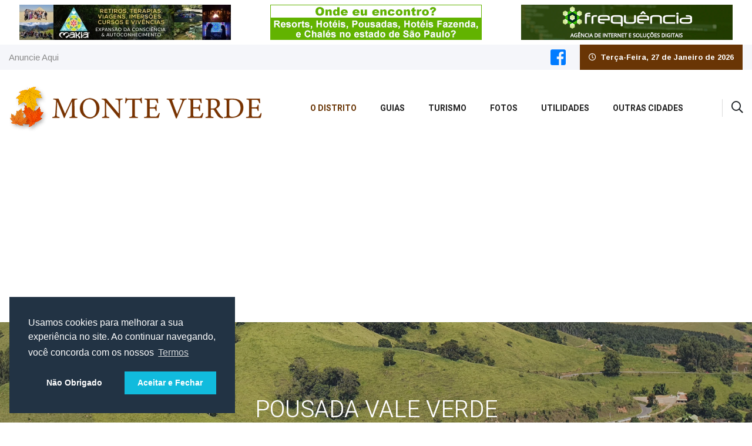

--- FILE ---
content_type: text/html
request_url: https://www.hoteismonteverde.tur.br/hoteis-e-pousadas/195/pousada-vale-verde
body_size: 5905
content:
<!doctype html>
<html lang="pt-br">

    <head>
        <!-- Required meta tags -->
        <meta charset="utf-8">
        <meta name="viewport" content="width=device-width, initial-scale=1, shrink-to-fit=no">
        <title>Pousada Vale Verde - Monte Verde</title>
        <meta name="description" content="Quer uma viagem com muito verde, clima frio, romântico e tranquilo, além de esportes de aventura e, com aquele atendimento mineiro?
Vá para Monte Verde! Paraíso ecológic..." />
        <meta name="author" content="http://www.frequencia.com.br/">

        <meta property="og:title" content="Pousada Vale Verde - Monte Verde"/>
        <meta property="og:site_name" content=""/>
        <meta property="og:description" content=""/>
        <meta property="og:url" content=""/>
        <meta property="og:type" content="website"/>

        <link href="https://www.hoteismonteverde.tur.br/hoteis-e-pousadas/195/pousada-vale-verde" rel="canonical" />


        <!-- Bootstrap Min CSS -->
        <link rel="stylesheet" href="/assets/css/bootstrap.min.css">
        <!-- Animate Min CSS -->
        <link rel="stylesheet" href="/assets/css/animate.min.css">
        <!-- IcoFont Min CSS -->
        <link rel="stylesheet" href="/assets/css/font-awesome.css">
        <!-- MeanMenu CSS -->
        <link rel="stylesheet" href="/assets/css/meanmenu.css">
        <!-- Owl Carousel Min CSS -->
        <link rel="stylesheet" href="/assets/css/owl.carousel.min.css">
        <!-- Style CSS -->
        <link rel="stylesheet" href="/assets/css/style.css">
        <link rel="stylesheet" href="/assets/css/mdb.css">
        <link rel="stylesheet" href="https://cdn.jsdelivr.net/gh/fancyapps/fancybox@3.5.7/dist/jquery.fancybox.min.css" />
        <!-- Responsive CSS -->
        <link rel="stylesheet" href="/assets/css/responsive.css">

        <script src="https://cdn.jsdelivr.net/npm/sweetalert2@8"></script>

        <link rel="stylesheet" type="text/css" href="https://cdnjs.cloudflare.com/ajax/libs/cookieconsent2/3.1.1/cookieconsent.min.css" />
        <script src="https://cdnjs.cloudflare.com/ajax/libs/cookieconsent2/3.1.1/cookieconsent.min.js" data-cfasync="false"></script>
    </head>

    <body>

        <script async src="https://pagead2.googlesyndication.com/pagead/js/adsbygoogle.js"></script>

                <div class="container d-none d-xl-block d-lg-block d-md-block">
            <div class="row">
                <div class="col-md-4 mt-2 mb-2">
                    <a href="https://www.circuitodasaguaspaulista.com.br/click-banner.php?banner=1679091c5a880faf6fb5e6087eb1b2dc" target="_blank">
                        <img src="https://www.circuitodasaguaspaulista.com.br/up/img/1721913941.jpg" alt="Makia" class="img-fluid d-block mx-auto">
                    </a>
                </div>
                <div class="col-md-4 mt-2 mb-2">
                    <a href="https://www.circuitodasaguaspaulista.com.br/click-banner.php?banner=eccbc87e4b5ce2fe28308fd9f2a7baf3" target="_blank">
                        <img src="https://www.circuitodasaguaspaulista.com.br/up/img/1565983579.gif" alt="São Paulo" class="img-fluid d-block mx-auto">
                    </a>
                </div>
                <div class="col-md-4 mt-2 mb-2">
                    <a href="https://www.circuitodasaguaspaulista.com.br/click-banner.php?banner=8f14e45fceea167a5a36dedd4bea2543" target="_blank">
                        <img src="https://www.circuitodasaguaspaulista.com.br/up/img/1595533582.gif" alt="Frequencia" class="img-fluid d-block mx-auto">
                    </a>
                </div>
            </div>
        </div>
        <!-- Start Header Area -->
        <header class="header-area">
            <!-- Start Top Header -->
            <div class="top-header">
                <div class="container">
                    <div class="row align-items-center">
                        <div class="col-lg-6 col-md-8">
                            <ul class="top-nav">
                                <li><a href="/anuncie">Anuncie Aqui</a></li>
                            </ul>
                        </div>

                        <div class="col-lg-6 col-md-4 text-right">

                            <a href="https://www.facebook.com/frequencia.com.br" class="d-inline-block" style="position: relative; top: 7px">
                                <i class="fab fa-facebook-square fa-2x text-center"></i>
                            </a>
                            <div class="header-date">
                                <i class="far fa-clock"></i>
                                Terça-Feira, 27 de Janeiro de 2026
                            </div>
                        </div>
                    </div>
                </div>
            </div>
            <!-- End Top Header -->

            <!-- Start Navbar Area -->
            <div class="navbar-area">
                <div class="sinmun-mobile-nav">
                    <div class="logo">
                        <a href="/">
                            <img src="/assets/img/logo.png" alt="Monte Verde Logo" title="Monte Verde Logo" >
                        </a>
                    </div>
                </div>

                <div class="sinmun-nav">
                    <div class="container">
                        <nav class="navbar navbar-expand-md navbar-light">
                            <a class="navbar-brand" href="/">
                                <img src="/assets/img/logo.png" alt="Monte Verde Logo" title="Monte Verde Logo">
                            </a>

                            <div class="collapse navbar-collapse mean-menu" id="navbarSupportedContent">
                                <ul class="navbar-nav">
                                    <li class="nav-item"><a href="#" class="nav-link active">O Distrito</a>
                                        <ul class="dropdown-menu">
                                            <li class="nav-item"><a href="/sobre" class="nav-link">Sobre</a></li>
                                            <li class="nav-item"><a href="/historia" class="nav-link">História</a></li>
                                            <li class="nav-item"><a href="/como-chegar" class="nav-link">Como Chegar</a></li>
                                        </ul>
                                    </li>

                                    <li class="nav-item"><a href="#" class="nav-link">Guias</a>
                                        <ul class="dropdown-menu">
                                            <li class="nav-item"><a href="/hoteis-e-pousadas" class="nav-link">Hotéis</a></li>
                                            <li class="nav-item"><a href="/guia-de-imobiliarias" class="nav-link">Imobiliárias</a></li>
                                            <li class="nav-item"><a href="/guia-gastronomico" class="nav-link">Gastronomia</a></li>
                                            <li class="nav-item"><a href="http://www.comprasnointerior.com.br/" class="nav-link">Compras e Serviços</a></li>
                                            <li class="nav-item"><a href="http://www.circuitao.com.br">Classificado do Circuito</a></li>
                                        </ul>
                                    </li>

                                    <li class="nav-item"><a href="#" class="nav-link">Turismo</a>
                                        <ul class="dropdown-menu">
                                            <li class="nav-item"><a href="/pontos-turisticos" class="nav-link">Pontos Turísticos</a></li>
                                        </ul>
                                    </li>

                                    <li class="nav-item"><a href="#" class="nav-link">Fotos</a>
                                        <ul class="dropdown-menu">
                                            <li class="nav-item"><a href="/fotos" class="nav-link">Cidade</a></li>
                                            <!--<li class="nav-item"><a href="/turista" class="nav-link">Turista</a></li>-->
                                        </ul>
                                    </li>

                                    <li class="nav-item"><a href="#" class="nav-link">Utilidades</a>
                                        <ul class="dropdown-menu">
                                            <li class="nav-item"><a href="/telefones-uteis" class="nav-link">Telefones Úteis</a></li>
                                        </ul>
                                    </li>

                                    <li class="nav-item"><a href="#" class="nav-link">Outras Cidades</a>
                                        <ul class="dropdown-menu" style="height: 450px; overflow: auto;">
                                            <li  class="nav-link" ><a href="http://www.circuitodasaguaspaulista.com.br" target="_blank">Circuito das Águas Paulista</a></li>
                                            <li  class="nav-link" ><a href="http://www.circuitodasaguas.com.br" target="_blank">Circuito das Águas</a></li>
                                            <li  class="nav-link" ><a href="http://www.aguasdelindoia.tur.br" target="_blank">Águas de Lindóia</a></li>
                                            <li  class="nav-link" ><a href="http://www.amparo.net.br" target="_blank">Amparo</a></li>
                                            <li  class="nav-link" ><a href="http://www.Monte Verde.net.br" target="_blank">Monte Verde</a></li>
                                            <li  class="nav-link" ><a href="http://www.jaguariuna.net.br" target="_blank">Jaguariúna</a></li>
                                            <li  class="nav-link" ><a href="http://www.lindoia.net.br" target="_blank">Lindóia</a></li>
                                            <li  class="nav-link" ><a href="http://www.montealegredosul.com.br" target="_blank">Monte Alegre do Sul</a></li>
                                            <li  class="nav-link" ><a href="http://www.pedreira.net.br" target="_blank">Pedreira</a></li>
                                            <li  class="nav-link" ><a href="http://www.serranegra.com.br" target="_blank">Serra Negra</a></li>
                                            <li  class="nav-link" ><a href="http://www.cidadedesocorro.com.br" target="_blank">Socorro</a></li>
                                            <li  class="nav-link" ><a href="">-------------------------------------</a></li>
                                            <li  class="nav-link" ><a href="" style="color: #0d5bdd">Outros Portais</a></li>
                                            <li  class="nav-link" ><a href="http://www.saopaulo.tur.br" target="_blank">Hotéis e Pousadas SP</a></li>
                                            <li  class="nav-link" ><a href="http://www.saosebastiao.net.br/" target="_blank">Litoral Norte SP</a></li>
                                            <li  class="nav-link" ><a href="http://www.atibaia.net.br" target="_blank">Atibaia</a></li>
                                            <li  class="nav-link" ><a href="http://www.camposdojordao.tur.br/" target="_blank">Campos do Jordão</a></li>
                                            <li  class="nav-link" ><a href="http://www.montesiao.tur.br" target="_blank">Monte Sião</a></li>
                                            <li  class="nav-link" ><a href="http://www.hoteismonteverde.tur.br" target="_blank">Monte Verde</a></li>
                                            <li  class="nav-link" ><a href="http://www.santos.tur.br" target="_blank">Santos</a></li>
                                            <li  class="nav-link" ><a href="http://www.buzios.tur.br" rel="nofollow" target="_blank">Búzios</a></li>
                                        </ul>
                                    </li>

                                </ul>

                                <div class="others-options">
                                    <ul>
                                        <li class="header-search">
                                            <div class="nav-search">
                                                <div class="nav-search-button">
                                                    <i class="far fa-search"></i>
                                                </div>

                                                <form action="/resultado">
                                                    <span class="nav-search-close-button" tabindex="0">✕</span>
                                                    <div class="nav-search-inner">
                                                        <input type="hidden" name="cx" value="009004286499198318733:9q_tc_nszbw">
                                                        <input type="hidden" name="cof" value="FORID:10">
                                                        <input type="hidden" name="ie" value="UTF-8">
                                                        <input name="siteurl" type="hidden" value="https://www.hoteismonteverde.tur.br">
                                                        <input name="ref" type="hidden" value="">
                                                        <input name="ss" type="hidden" value="">
                                                        <input type="text" name="q" placeholder="Pesquisar....">
                                                    </div>
                                                </form>
                                                
                                            </div>
                                        </li>
                                    </ul>
                                </div>
                            </div>
                        </nav>
                    </div>
                </div>
            </div>
            <!-- End Navbar Area -->

        </header>
        <!-- End Header Area -->

    <!-- Start Default News Area -->
    <section class="default-news-area ">

        <!-- Intro Section -->
        <div id="home" class="view jarallax" data-jarallax='{"speed": 0.2}' style="background-image: url(/assets/img/fundo.jpg); background-repeat: no-repeat; background-size: cover; background-position: center center;">
            <div class="mask rgba-stylish-light">
                <div class="container h-100 d-flex justify-content-center align-items-center">
                    <div class="row pt-5 mt-3">
                        <div class="col-md-12 mb-3">
                            <div class="intro-info-content text-center">
                                <h1 class="display-3 white-text mb-5 wow fadeInDown" data-wow-delay="0.3s">Pousada Vale Verde</h1>

                            </div>
                        </div>
                    </div>
                </div>
            </div>
        </div>


        <div class="container pt-5 ptb-40">

            <div class="row ">

                <div class="col-lg-8 col-md-12 ">

                    <!-- News jumbotron -->
                    <div class="jumbotron text-center hoverable p-4">

                        <!-- Grid row -->
                        <div class="row">
                                                    <!-- Grid column -->
                            <div class="mx-3 my-3">

                                <!-- Featured image -->
                                <div class="view overlay">

                                    <div id="carouselExampleFade" class="carousel slide carousel-fade" data-ride="carousel">
                                        <div class="carousel-inner">
                                                                                    <div class="carousel-item active">
                                                <img class="d-block w-100" src="https://www.circuitodasaguaspaulista.com.br/up/recorte.php?img=1580393522.jpg&w=1000&h=650" alt="Pousada Vale Verde">
                                            </div>
                                                                                                                                                                
                                        </div>
                                        <a class="carousel-control-prev" href="#carouselExampleFade" role="button" data-slide="prev">
                                            <span class="carousel-control-prev-icon" aria-hidden="true"></span>
                                            <span class="sr-only">Previous</span>
                                        </a>
                                        <a class="carousel-control-next" href="#carouselExampleFade" role="button" data-slide="next">
                                            <span class="carousel-control-next-icon" aria-hidden="true"></span>
                                            <span class="sr-only">Next</span>
                                        </a>


                                    </div>

                                </div>

                            </div>
                            <!-- Grid column -->

                            <!-- Grid column -->
                            <div class=" text-left ml-3 mt-3">

                                <h4 class="h4 mb-4">Pousada Vale Verde</h4>

                                <p class="font-weight-normal">Quer uma viagem com muito verde, clima frio, romântico e tranquilo, além de esportes de aventura e, com aquele atendimento mineiro?<br />
Vá para Monte Verde! Paraíso ecológico, na Serra da Mantiqueira, agrada crianças, jovens e adultos em busca da natureza preservada, de turismo equilibrado e de muito sossego.</p>

                                                                    <p class="font-weight-normal"> <strong>Telefone: </strong>  (35) 3438-1726 | 99175-3302</p>
                                
                                <p class="mb-2">Compartilhe essa página</p>

                                <div class="sharethis-inline-share-buttons"></div>

                                <p class="mt-3">Acesso rápido</p>
                                <ul class="list-inline">
                                                                            <li class="list-inline-item"> <a href="https://www.facebook.com/PousadaValeVerde/" target="_blank"> <i class="fab fa-facebook fa-2x"></i> </a> </li>
                                                                                                                                                                                        <li class="list-inline-item"> <a href="https://api.whatsapp.com/send?phone=5535991753302" target="_blank"><i class="fab fa-whatsapp fa-2x"></i> </a> </li>
                                    
                                </ul>

                                                                    <a class="btn btn-primary ml-0 mt-3" href="https://pousadavaleverde.com.br/ " target="_blank">Visitar Site</a>
                                                                <a class="btn btn-primary mt-3" href="javascript:history.back()">Voltar</a>

                            </div>
                            <!-- Grid column -->

                            <script>
                                function goBack() {
                                    window.history.back();
                                }
                            </script>



                        </div>
                        <!-- Grid row -->

                    </div>
                    <!-- News jumbotron -->

                    
                <center>
<div style="height:20px; width:100%"></div>
<!-- Cidades2020grafico -->
<ins class="adsbygoogle"
     style="display:block"
     data-ad-client="ca-pub-3646673944876166"
     data-ad-slot="8222659707"
     data-ad-format="auto"
     data-full-width-responsive="true"></ins>
<script>
     (adsbygoogle = window.adsbygoogle || []).push({});
</script>
<div style="height:20px; width:100%"></div>
</center>
                </div>


                <div class="col-lg-4 col-md-12">

               	    
<div class="default-video-news">
    <a class="weatherwidget-io" href="https://forecast7.com/en/n22d86n46d04/monte-verde/" data-label_1="Monte Verde" data-label_2="CLIMA" data-icons="Climacons Animated" data-mode="Current" data-theme="weather_one">
        Monte Verde CLIMA
    </a>
</div>

<div class="default-video-news" style="margin-bottom:30px;">

<div class="single-video-news item">
        <div class="image">
            <a href="https://www.makia.com.br/" target="_blank">
                <img src="https://www.circuitodasaguaspaulista.com.br/assets/img/banners/makia-lateral.jpg" alt="Makia" title="Makia">
            </a>
        </div>
    </div>

    <div class="single-video-news item">
        <div class="image">
            <a href="https://imvoeis.serranegra.com/" target="_blank">
                <img src="https://www.circuitodasaguaspaulista.com.br/assets/img/banners/moradadosol-lateral.jpg" alt="Morada do Sol" title="Morada do Sol">
            </a>
        </div>
    </div>

    <div class="single-video-news item">
        <div class="image">
            <a href="https://www.frequencia.com.br" target="_blank">
                <img src="https://www.circuitodasaguaspaulista.com.br/assets/img/banners/frequencia2.jpg" alt="Frequência" title="Frequência">
            </a>
        </div>
    </div>


</div>


<center>
<div style="height:20px; width:100%"></div>
<!-- Cidades2020grafico -->
<ins class="adsbygoogle"
     style="display:block"
     data-ad-client="ca-pub-3646673944876166"
     data-ad-slot="8222659707"
     data-ad-format="auto"
     data-full-width-responsive="true"></ins>
<script>
     (adsbygoogle = window.adsbygoogle || []).push({});
</script>
<div style="height:20px; width:100%"></div>
<!-- Cidades2020links -->
<ins class="adsbygoogle"
     style="display:block"
     data-ad-client="ca-pub-3646673944876166"
     data-ad-slot="9455850325"
     data-ad-format="link"
     data-full-width-responsive="true"></ins>
<script>
     (adsbygoogle = window.adsbygoogle || []).push({});
</script>
<div style="height:20px; width:100%"></div>
</center>                    
                </div>


            </div>

        </div>
    </section>
    <!-- End Default News Area -->



        <!-- Start Footer Area -->
        <footer class="footer-area">

            <div class="copyright-area">
                <div class="container">
                    <div class="row align-items-center">
                        <div class="col-lg-12">
                            <p class="text-center">Copyright © 2020 - Todos os Direitos Reservados.
                                <a href="https://www.frequencia.com.br/" target="_blank" style="margin-left: 10px">
                                    <img src="/assets/img/frequencia.png" alt="Desenvolvido por Frequência" title="Desenvolvido por Frequência">
                                </a>
                            </p>
                        </div>

                    </div>
                </div>
            </div>
        </footer>

        <script>
            window.addEventListener('load', function(){
            window.cookieconsent.initialise({
                revokeBtn: "<div class='cc-revoke'></div>",
                type: "opt-in",
                position: "bottom-left",
                palette: {
                    popup: {
                        background: "#234",
                        text: "#fff"
                    },
                    button: {
                        background: "#1bd",
                        text: "#fff"
                    }
                },
                content: {
                    message: "Usamos cookies para melhorar a sua experiência no site. Ao continuar navegando, você concorda com os nossos",
                    link: "Termos",
                    allow: "Aceitar e Fechar",
                    deny: "Não Obrigado",
                    href: "https://www.hoteismonteverde.tur.br/politica-privacidade.php"
                },
                onInitialise: function(status) {
                    if(status == cookieconsent.status.allow) myScripts();
                },
                onStatusChange: function(status) {
                    if (this.hasConsented()) myScripts();
                }
            })
        });

        function myScripts() {

            // Paste here your scripts that use cookies requiring consent. See examples below

            // Google Analytics, you need to change 'UA-00000000-1' to your ID
            (function(i,s,o,g,r,a,m){i['GoogleAnalyticsObject']=r;i[r]=i[r]||function(){
                (i[r].q=i[r].q||[]).push(arguments)},i[r].l=1*new Date();a=s.createElement(o),
                m=s.getElementsByTagName(o)[0];a.async=1;a.src=g;m.parentNode.insertBefore(a,m)
            })(window,document,'script','//www.google-analytics.com/analytics.js','ga');
           
            ga('create', 'UA-168580-41', 'auto');
            ga('send', 'pageview');


            // Facebook Pixel Code, you need to change '000000000000000' to your PixelID
            !function(f,b,e,v,n,t,s)
            {if(f.fbq)return;n=f.fbq=function(){n.callMethod?
                n.callMethod.apply(n,arguments):n.queue.push(arguments)};
                if(!f._fbq)f._fbq=n;n.push=n;n.loaded=!0;n.version='2.0';
                n.queue=[];t=b.createElement(e);t.async=!0;
                t.src=v;s=b.getElementsByTagName(e)[0];
                s.parentNode.insertBefore(t,s)}(window, document,'script',
                'https://connect.facebook.net/en_US/fbevents.js');
            fbq('init', '000000000000000');
            fbq('track', 'PageView');
        }
        </script>


        <!--<div class="whatsapp">
            <a href="https://api.whatsapp.com/send?phone=5519997789427" target="_blank">
                <i class="fab fa-whatsapp" title="WhatsApp" aria-hidden="true"></i>
            </a>
            <div class="ripple"></div>
        </div>-->
        <!-- End Footer Area -->

        <div class="go-top"><i class="far fa-angle-double-up"></i></div>

        <!-- Jquery Min JS -->
        <script src="/assets/js/jquery.min.js"></script>
        <!-- Popper Min JS -->
        <script src="/assets/js/popper.min.js"></script>
        <!-- Bootstrap Min JS -->
        <script src="/assets/js/bootstrap.min.js"></script>
        <script src="/assets/js/mdb.js"></script>
        <!-- MeanMenu JS -->
        <script src="/assets/js/jquery.meanmenu.js"></script>
        <!-- Owl Carousel Min JS -->
        <script src="/assets/js/owl.carousel.min.js"></script>
        <script src="/assets/js/jquery.cycle2.min.js"></script>

        <script src="https://malsup.github.io/jquery.cycle2.carousel.js"></script>

        <!-- Magnific Popup Min JS -->
        <script src="/assets/js/jquery.magnific-popup.min.js"></script>
        <!-- Form Validator Min JS -->
        <script src="/assets/js/form-validator.min.js"></script>
        <!-- Contact Form Script JS -->
        <script src="/assets/js/contact-form-script.js"></script>
        <script src="/assets/js/isotope.pkgd.min.js"></script>
        <script src="https://cdn.jsdelivr.net/gh/fancyapps/fancybox@3.5.7/dist/jquery.fancybox.min.js"></script>

        <script type='text/javascript' src='//platform-api.sharethis.com/js/sharethis.js#property=5d2f60efbce6d60012be8e29&product=inline-share-buttons' async='async'></script>


        <!-- Main JS -->
        <script src="/assets/js/main.js"></script>
        <script>

            if ($(window).width() < 960) {
                $('.slideshow').cycle({
                    speed: 600,
                    manualSpeed: 100,
                    timeout: 4000,
                    swipe: false,
                    carouselVisible: 4,
                });
            }
            else {

            }
        </script>

        <script>
            !function(d,s,id){var js,fjs=d.getElementsByTagName(s)[0];if(!d.getElementById(id)){js=d.createElement(s);js.id=id;js.src='https://weatherwidget.io/js/widget.min.js';fjs.parentNode.insertBefore(js,fjs);}}(document,'script','weatherwidget-io-js');
        </script>
    </body>
</html>

--- FILE ---
content_type: text/html; charset=utf-8
request_url: https://www.google.com/recaptcha/api2/aframe
body_size: 270
content:
<!DOCTYPE HTML><html><head><meta http-equiv="content-type" content="text/html; charset=UTF-8"></head><body><script nonce="kQIZDCjeKyzNaJ8-F7LW5A">/** Anti-fraud and anti-abuse applications only. See google.com/recaptcha */ try{var clients={'sodar':'https://pagead2.googlesyndication.com/pagead/sodar?'};window.addEventListener("message",function(a){try{if(a.source===window.parent){var b=JSON.parse(a.data);var c=clients[b['id']];if(c){var d=document.createElement('img');d.src=c+b['params']+'&rc='+(localStorage.getItem("rc::a")?sessionStorage.getItem("rc::b"):"");window.document.body.appendChild(d);sessionStorage.setItem("rc::e",parseInt(sessionStorage.getItem("rc::e")||0)+1);localStorage.setItem("rc::h",'1769529169242');}}}catch(b){}});window.parent.postMessage("_grecaptcha_ready", "*");}catch(b){}</script></body></html>

--- FILE ---
content_type: text/css
request_url: https://www.hoteismonteverde.tur.br/assets/css/style.css
body_size: 12357
content:
/*
@File: Sinmun Template Styles

* This file contains the styling for the actual tepmlate, this
is the file you need to edit to change the look of the
tepmlate.

This files table contents are outlined below>>>>>

*******************************************
*******************************************

** - Default CSS
** - Header CSS
** - Default News CSS
** - New News CSS
** - Popular News CSS
** - Technology News CSS
** - International News CSS
** - Video News CSS
** - Hot News CSS
** - Gallry News CSS
** - Blog Home News CSS
** - Featured News CSS
** - ALL News CSS
** - More News CSS
** - Page Title CSS
** - ALL Category News CSS
** - Pagination CSS
** - Sidebar CSS
** - News Details CSS
** - Instagram CSS
** - Coming Soon CSS
** - 404 Error CSS
** - Login CSS
** - Sign Up CSS
** - Author CSS
** - Contact CSS
** - Footer CSS
** - Go Top CSS
*/
/*================================================
Default CSS
=================================================*/
@import url("https://fonts.googleapis.com/css?family=Arimo:400,400i,700,700i&amp;display=swap");
@import url("https://fonts.googleapis.com/css?family=Heebo:100,300,400,500,700,800,900&amp;display=swap");


body {
  padding: 0;
  margin: 0;
  font-family: "Arimo", sans-serif;
  font-size: 15px;
}

.h1, .h2, .h3, .h4, .h5, .h6, h1, h2, h3, h4, h5, h6 {
  font-family: "Heebo", sans-serif;
}

a {
  display: block;
  text-decoration: none;
  -webkit-transition: 0.5s;
  transition: 0.5s;
}

a:hover, a:focus {
  text-decoration: none;
  color: #693505;
}

.ptb-40 {
  padding-top: 40px;
  padding-bottom: 40px;
}

.pb-40 {
  padding-bottom: 40px;
}

.pt-40 {
  padding-top: 40px;
}

img {
  max-width: 100%;
}

p {
  color: #505050;
  margin-bottom: 15px;
  line-height: 1.8;
}

p:last-child {
  margin-bottom: 0;
}

.d-table {
  width: 100%;
  height: 100%;
}

.d-table-cell {
  vertical-align: middle;
}

/*section-title*/
.section-title {
  position: relative;
  margin-bottom: 30px;
}

.section-title h2 {
  margin-bottom: 0;
  font-size: 22px;
  border-left: 3px solid #693505;
  padding-left: 9px;
}

.section-title .view-more {
  color: #8a8a8a;
  font-weight: 600;
  position: absolute;
  right: 0;
  top: 50%;
  -webkit-transform: translateY(-50%);
          transform: translateY(-50%);
}

.section-title .view-more:hover, .section-title .view-more:focus {
  color: #693505;
}

/*btn btn-primary*/
.btn-primary {
  color: #ffffff;
  background-color: #693505;
  -webkit-box-shadow: unset;
          box-shadow: unset;
}

.btn-primary:hover, .btn-primary:focus, .btn-primary:active {
  color: #ffffff;
  background: #232323;
  -webkit-box-shadow: unset;
          box-shadow: unset;
}

.btn-primary.focus, .btn-primary:focus {
  -webkit-box-shadow: unset;
          box-shadow: unset;
}

.btn-primary:not(:disabled):not(.disabled).active:focus, .btn-primary:not(:disabled):not(.disabled):active:focus, .btn-primary .show > .btn-primary.dropdown-toggle:focus {
  -webkit-box-shadow: unset;
          box-shadow: unset;
}

.btn-primary:not(:disabled):not(.disabled).active, .btn-primary:not(:disabled):not(.disabled):active, .btn-primary .show > .btn-primary.dropdown-toggle {
  color: #ffffff;
  background: #232323;
  -webkit-box-shadow: unset;
          box-shadow: unset;
}

.btn-primary.disabled, .btn-primary:disabled {
  color: #ffffff;
  background-color: #693505;
  -webkit-box-shadow: unset;
          box-shadow: unset;
  opacity: 1;
}

.btn-primary.disabled:hover, .btn-primary.disabled:focus, .btn-primary:disabled:hover, .btn-primary:disabled:focus {
  background: #232323;
  -webkit-box-shadow: unset;
          box-shadow: unset;
}

.btn {
  font-weight: 600;
  font-size: 13px;
  border: none;
  padding: 15px 25px;
  position: relative;
  border-radius: 4px;
  z-index: 1;
  text-transform: uppercase;
  -webkit-transition: 0.5s;
  transition: 0.5s;
}

/*form-control*/
.form-control {
  height: 50px;
  padding: 15px;
  border-radius: 0;
  border-color: #eeeeee !important;
  font-size: 15px;
  padding-left: 15px;
  -webkit-box-shadow: unset !important;
          box-shadow: unset !important;
}

/*================================================
Header CSS
=================================================*/
.header-area {
  padding-bottom: 15px;
}

.top-header {
  background-color: #f5f6fa;
}

.top-header .city-temperature {
  display: inline-block;
  padding-right: 15px;
  margin-right: 15px;
  border-right: 1px solid #e2dcdc;
}

.top-header .city-temperature i {
  color: #ffaf31;
  margin-right: 3px;
}

.top-header .city-temperature span {
  color: #8a8a8a;
}

.top-header .city-temperature b {
  color: #8a8a8a;
  font-weight: 500;
}

.top-header .top-nav {
  padding: 0;
  margin: 0;
  list-style-type: none;
  display: inline-block;
}

.top-header .top-nav li {
  display: inline-block;
  margin-right: 15px;
}

.top-header .top-nav li a {
  color: #8a8a8a;
}

.top-header .top-nav li a:hover, .top-header .top-nav li a:focus {
  color: #693505;
}

.top-header .top-nav li:last-child {
  margin-right: 0;
}

.top-header .top-social {
  padding: 0;
  margin: 0;
  list-style-type: none;
  display: inline-block;
}

.top-header .top-social li {
  display: inline-block;
  margin-right: 7px;
}

.top-header .top-social li a {
  color: #8a8a8a;
}

.top-header .top-social li a:hover, .top-header .top-social li a:focus {
  color: #693505;
  -webkit-transform: translateY(-5px);
          transform: translateY(-5px);
}

.top-header .top-social li:last-child {
  margin-right: 0;
}

.top-header .header-date {
  display: inline-block;
  margin-left: 20px;
    margin-right: 1px;
  color: #ffffff;
  background-color: #693505;
  padding: 12px 15px;
  font-weight: 600;
  font-size: 13px;
}

.top-header .header-date i {
  margin-right: 3px;
}

.sinmun-mobile-nav {
  display: none;
}

.sinmun-mobile-nav.mean-container .mean-nav ul li a.active {
  color: #693505;
}

.sinmun-nav {
  background: transparent;
  padding-top: 15px;
  font-family: "Heebo", sans-serif;
}

.sinmun-nav nav {
  padding: 5px 0;
}

.sinmun-nav nav ul {
  padding: 0;
  margin: 0;
  list-style-type: none;
}

.sinmun-nav nav .navbar-nav {
  margin-left: auto;
  margin-right: auto;
}

.sinmun-nav nav .navbar-nav .nav-item {
  position: relative;
  padding: 15px 0;
}

.sinmun-nav nav .navbar-nav .nav-item a {
  font-weight: 700;
  font-size: 14px;
  color: #232323;
  text-transform: uppercase;
  padding-left: 0;
  padding-right: 0;
  padding-top: 0;
  padding-bottom: 0;
  margin-left: 20px;
  margin-right: 20px;
}

.sinmun-nav nav .navbar-nav .nav-item a:hover, .sinmun-nav nav .navbar-nav .nav-item a:focus, .sinmun-nav nav .navbar-nav .nav-item a.active {
  color: #693505;
}

.sinmun-nav nav .navbar-nav .nav-item:hover a {
  color: #693505;
}

.sinmun-nav nav .navbar-nav .nav-item .dropdown-menu {
  -webkit-box-shadow: 0px 0px 15px 0px rgba(0, 0, 0, 0.1);
          box-shadow: 0px 0px 15px 0px rgba(0, 0, 0, 0.1);
  background: #ffffff;
  position: absolute;
  border: none;
  top: 80px;
  left: 0;
  width: 250px;
  z-index: 99;
  display: block;
  opacity: 0;
  visibility: hidden;
  -webkit-transition: all 0.3s ease-in-out;
  transition: all 0.3s ease-in-out;
  padding-top: 20px;
  padding-left: 5px;
  padding-right: 5px;
  padding-bottom: 20px;
}

.sinmun-nav nav .navbar-nav .nav-item .dropdown-menu li {
  position: relative;
  padding: 0;
}

.sinmun-nav nav .navbar-nav .nav-item .dropdown-menu li a {
  font-size: 14px;
  font-weight: 500;
  text-transform: none;
  padding: 9px 15px;
  margin: 0;
  display: block;
  color: #232323;
}

.sinmun-nav nav .navbar-nav .nav-item .dropdown-menu li a:hover, .sinmun-nav nav .navbar-nav .nav-item .dropdown-menu li a:focus, .sinmun-nav nav .navbar-nav .nav-item .dropdown-menu li a.active {
  color: #693505;
}

.sinmun-nav nav .navbar-nav .nav-item .dropdown-menu li .dropdown-menu {
  position: absolute;
  left: 220px;
  top: 0;
  opacity: 0 !important;
  visibility: hidden !important;
}

.sinmun-nav nav .navbar-nav .nav-item .dropdown-menu li .dropdown-menu li a {
  color: #232323;
  text-transform: capitalize;
}

.sinmun-nav nav .navbar-nav .nav-item .dropdown-menu li .dropdown-menu li a:hover, .sinmun-nav nav .navbar-nav .nav-item .dropdown-menu li .dropdown-menu li a:focus, .sinmun-nav nav .navbar-nav .nav-item .dropdown-menu li .dropdown-menu li a.active {
  color: #693505;
}

.sinmun-nav nav .navbar-nav .nav-item .dropdown-menu li:hover .dropdown-menu {
  opacity: 1 !important;
  visibility: visible !important;
  top: -20px !important;
}

.sinmun-nav nav .navbar-nav .nav-item .dropdown-menu li:hover a {
  color: #693505;
}

.sinmun-nav nav .navbar-nav .nav-item:last-child .dropdown-menu li .dropdown-menu {
  left: auto;
  right: 245px;
}

.sinmun-nav nav .navbar-nav .nav-item:hover ul {
  opacity: 1;
  visibility: visible;
  top: 100%;
}

.sinmun-nav nav .others-options ul li {
  display: inline-block;
}

.sinmun-nav nav .others-options ul li a {
  color: #232323;
  margin-right: 10px;
  font-size: 20px;
}

.sinmun-nav nav .others-options ul li a:hover {
  color: #693505;
}

.sinmun-nav nav .others-options ul li .nav-search {
  border-left: 1px solid #dcdcdc;
  padding-left: 15px;
}

.sinmun-nav nav .others-options ul li .nav-search .nav-search-button {
  cursor: pointer;
  font-size: 20px;
}

.sinmun-nav nav .others-options ul li .nav-search .nav-search-button i {
  cursor: pointer;
}

.sinmun-nav nav .others-options ul li .nav-search form {
  width: 72%;
  height: auto;
  position: absolute;
  right: 0;
  top: 50%;
  opacity: 0;
  visibility: hidden;
  -webkit-transition: 0.5s;
  transition: 0.5s;
  background-color: #ffffff;
  -webkit-transform: translateY(-50%);
          transform: translateY(-50%);
}

.sinmun-nav nav .others-options ul li .nav-search form.active {
  visibility: visible;
  opacity: 1;
}

.sinmun-nav nav .others-options ul li .nav-search .nav-search-close-button {
  display: block;
  position: absolute;
  right: 20px;
  line-height: normal;
  color: #70798b;
  top: 10px;
  font-size: 20px;
  cursor: pointer;
  text-align: center;
  outline: 0;
}

.sinmun-nav nav .others-options ul li .nav-search .nav-search-inner input {
  height: 50px;
  width: 100%;
  padding: 15px;
  font-size: 14px;
  font-weight: 400;
  text-align: center;
  color: #70798b;
  outline: none;
  background-color: transparent;
  -webkit-transition: 0.5s;
  transition: 0.5s;
  border: 1px solid #f2f2f2;
}

.sinmun-nav.is-sticky {
  position: fixed;
  top: 0;
  left: 0;
  width: 100%;
  padding: 5px 0;
  z-index: 999;
  -webkit-box-shadow: 0 2px 28px 0 rgba(0, 0, 0, 0.06);
          box-shadow: 0 2px 28px 0 rgba(0, 0, 0, 0.06);
  background-color: #ffffff !important;
  -webkit-animation: 500ms ease-in-out 0s normal none 1 running fadeInDown;
          animation: 500ms ease-in-out 0s normal none 1 running fadeInDown;
}

.breaking-news-content {
  background-color: #f5f6fa;
  padding: 15px 15px;
  margin-top: 15px;
}

.breaking-news-content .breaking-title {
  font-size: 13px;
  font-weight: 700;
  text-transform: uppercase;
  color: #693505;
  margin-bottom: 0;
  padding-right: 8px;
  float: left;
}

.breaking-news-content .breaking-news-slides {
  width: 80%;
  float: left;
  top: -1px;
}

.breaking-news-content .breaking-news-slides .owl-nav {
  margin-top: 0;
  line-height: .01;
  position: absolute;
  right: -90px;
  top: -8px;
}

.breaking-news-content .breaking-news-slides .owl-nav [class*=owl-] {
  width: 24px;
  height: 24px;
  background: #f0f1f4 !important;
  color: #232323 !important;
  line-height: 19px !important;
  margin: 6px 3px 0;
  outline: 0;
  font-size: 16px !important;
  -webkit-transition: 0.5s;
  transition: 0.5s;
  border-radius: 0;
}

.breaking-news-content .breaking-news-slides .owl-nav [class*=owl-]:hover, .breaking-news-content .breaking-news-slides .owl-nav [class*=owl-]:focus {
  color: #ffffff !important;
  background-color: #693505 !important;
}

.breaking-news-content .single-breaking-news p {
  line-height: initial;
  font-size: 14px;
}

.breaking-news-content .single-breaking-news p a {
  color: #8a8a8a;
}

/*================================================
Default News CSS
=================================================*/
.default-news-area {
  background-color: #f5f5f5;
}

.default-news-area.bg-color-none {
  background-color: transparent;
}

.single-default-news {
  position: relative;
  overflow: hidden;
  margin-bottom: 30px;
}

.single-default-news::before {
  opacity: .7;
  background-image: -webkit-gradient(linear, left top, left bottom, from(transparent), to(#111)), -webkit-gradient(linear, left top, left bottom, from(transparent), to(#111));
  background-image: linear-gradient(transparent, #111), linear-gradient(transparent, #111);
  content: "";
  height: 70%;
  bottom: 0;
  left: 0;
  right: 0;
  position: absolute;
  width: 100%;
  z-index: 1;
}

.single-default-news img {
  -webkit-transition: all 1.5s ease-out;
  transition: all 1.5s ease-out;
}

.single-default-news .news-content {
  position: absolute;
  bottom: 0;
  left: 0;
  width: 100%;
  height: auto;
  padding: 30px;
  z-index: 2;
}

.single-default-news .news-content ul {
  padding: 0;
  list-style-type: none;
  margin: 0;
}

.single-default-news .news-content ul li {
  display: inline-block;
  margin-right: 15px;
  color: #ffffff;
  font-weight: 500;
}

.single-default-news .news-content ul li a {
  display: inline-block;
  color: #ffffff;
}

.single-default-news .news-content ul li a:hover, .single-default-news .news-content ul li a:focus {
  color: #693505;
}

.single-default-news .news-content ul li i {
  margin-right: 3px;
}

.single-default-news .news-content ul li:last-child {
  margin-right: 0;
}

.single-default-news .news-content h3 {
  font-size: 25px;
  line-height: 1.5;
  margin-bottom: 0;
  margin-top: 15px;
}

.single-default-news .news-content h3 a {
  color: #ffffff;
}

.single-default-news .tags {
  top: 0;
  left: 25px;
  position: absolute;
  -webkit-transition: 0.5s;
  transition: 0.5s;
}

.single-default-news .tags a {
  display: inline-block;
  color: #ffffff;
  font-size: 13px;
  font-weight: 700;
  text-transform: capitalize;
  padding: 5px 15px;
  background-color: #693505;
}

.single-default-news .video-btn {
  position: absolute;
  left: 0;
  right: 0;
  margin: 0 auto;
  z-index: 2;
  top: 35%;
  text-align: center;
}

.single-default-news .video-btn a {
  width: 65px;
  height: 65px;
  display: inline-block;
  color: #232323;
  border-radius: 50%;
  line-height: 65px;
  position: relative;
  font-size: 25px;
  background-color: #ffffff;
}

.single-default-news .video-btn a::after {
  z-index: -1;
  content: '';
  position: absolute;
  left: 0;
  top: 0;
  width: 65px;
  height: 65px;
  -webkit-animation: ripple 1.6s ease-out infinite;
          animation: ripple 1.6s ease-out infinite;
  opacity: 0;
  border-radius: 50%;
  background: rgba(255, 255, 255, 0.5);
}

.single-default-news .video-btn a:hover, .single-default-news .video-btn a:focus {
  background-color: #693505;
  color: #ffffff;
}

.single-default-news:hover .tags, .single-default-news:focus .tags {
  left: 15px;
}

.single-default-news:hover img, .single-default-news:focus img {
  -webkit-transform: scale(1.1);
          transform: scale(1.1);
}

.single-default-inner-news {
  position: relative;
}

.single-default-inner-news .news-content {
  background-color: #ffffff;
  padding: 20px 15px;
}

.single-default-inner-news .news-content h3 {
  font-size: 18px;
  margin-bottom: 0;
  -webkit-transition: 0.5s;
  transition: 0.5s;
  line-height: 1.4;
}

.single-default-inner-news .news-content span {
  display: block;
  font-size: 14px;
  color: #8a8a8a;
  margin-top: 10px;
}

.single-default-inner-news .news-content span i {
  color: #693505;
  margin-right: 4px;
}

.single-default-inner-news .news-image {
  overflow: hidden;
}


.single-default-inner-news .tags {
  top: 0;
  left: 25px;
  position: absolute;
  -webkit-transition: 0.5s;
  transition: 0.5s;
}

.single-default-inner-news .tags a {
  display: inline-block;
  color: #ffffff;
  font-size: 13px;
  font-weight: 700;
  text-transform: capitalize;
  padding: 5px 15px;
  background-color: #693505;
}

.single-default-inner-news .link-overlay {
  position: absolute;
  top: 0;
  left: 0;
  width: 100%;
  height: 100%;
  z-index: 1;
}

.single-default-inner-news:hover .news-content h3, .single-default-inner-news:focus .news-content h3 {
  color: #693505;
}

.single-default-inner-news:hover .tags, .single-default-inner-news:focus .tags {
  left: 15px;
}

.single-default-inner-news:hover img, .single-default-inner-news:focus img {
  -webkit-transform: scale(1.1);
          transform: scale(1.1);
}

.default-news-area .col-lg-3 .single-default-inner-news {
  margin-top: 28px;
}

.tags.bg-2 a {
  background-color: #ff5575 !important;
}

.tags.bg-3 a {
  background-color: #007dff !important;
}

.tags.bg-4 a {
  background-color: #43a047 !important;
}

.tags.bg-5 a {
  background-color: #FF7D0E !important;
}

.default-video-news {
  padding: 20px 15px;
  background-color: #ffffff;
}

.default-video-news .title {
  margin-bottom: 25px;
  font-size: 22px;
  border-left: 3px solid #693505;
  padding-left: 9px;
}

.default-video-news .single-video-news {
  border-bottom: 1px solid #eeeeee;
  padding-bottom: 15px;
  margin-bottom: 15px;
}

.default-video-news .single-video-news .content {
  margin-top: 15px;
}

.default-video-news .single-video-news .content h3 {
  font-size: 18px;
  margin-bottom: 0;
  -webkit-transition: 0.5s;
  transition: 0.5s;
  line-height: 1.4;
}

.default-video-news .single-video-news .content h3 a {
  color: #232323;
}

.default-video-news .single-video-news .content h3 a:hover, .default-video-news .single-video-news .content h3 a:focus {
  color: #693505;
}

.default-video-news .single-video-news .image {
  position: relative;
}

/*.default-video-news .single-video-news .image a {*/
/*  position: absolute;*/
/*  bottom: 0;*/
/*  left: 0;*/
/*  color: #ffffff;*/
/*  background: #232323;*/
/*  padding: 10px;*/
/*  opacity: .7;*/
/*}*/

.default-video-news .single-video-news:hover .image a, .default-video-news .single-video-news:focus .image a {
  opacity: 1;
}

.default-video-news .single-video-news:last-child {
  margin-bottom: 0;
  border-bottom: none;
  padding-bottom: 0;
}

.default-news-slides .single-default-news {
  margin-bottom: 0;
}

.default-news-slides .single-default-news .news-content {
  padding: 20px;
}

.default-news-slides .single-default-news .news-content h3 {
  font-size: 20px;
}

.default-news-slides.owl-theme .owl-nav {
  margin-top: 0;
  line-height: .01;
}

.default-news-slides.owl-theme .owl-nav [class*=owl-] {
  width: 40px;
  height: 40px;
  background: #f0f1f4 !important;
  color: #232323 !important;
  line-height: 40px !important;
  margin: 0 3px;
  position: absolute;
  left: 50px;
  opacity: 1;
  visibility: hidden;
  top: 50%;
  -webkit-transform: translateY(-50%);
          transform: translateY(-50%);
  outline: 0;
  font-size: 20px !important;
  -webkit-transition: 0.5s;
  transition: 0.5s;
  border-radius: 0;
  border-radius: 50%;
}

.default-news-slides.owl-theme .owl-nav [class*=owl-]:hover, .default-news-slides.owl-theme .owl-nav [class*=owl-]:focus {
  color: #ffffff !important;
  background-color: #693505 !important;
}

.default-news-slides.owl-theme .owl-nav [class*=owl-].owl-next {
  left: auto;
  right: 50px;
}

.default-news-slides.owl-theme:hover .owl-nav [class*=owl-], .default-news-slides.owl-theme:focus .owl-nav [class*=owl-] {
  left: 0;
  opacity: 1;
  visibility: visible;
}

.default-news-slides.owl-theme:hover .owl-nav [class*=owl-].owl-next, .default-news-slides.owl-theme:focus .owl-nav [class*=owl-].owl-next {
  left: auto;
  right: 0;
}

@-webkit-keyframes ripple {
  0%, 35% {
    -webkit-transform: scale(0);
            transform: scale(0);
    opacity: 1;
  }
  50% {
    -webkit-transform: scale(1.5);
            transform: scale(1.5);
    opacity: 0.8;
  }
  100% {
    opacity: 0;
    -webkit-transform: scale(2);
            transform: scale(2);
  }
}

@keyframes ripple {
  0%, 35% {
    -webkit-transform: scale(0);
            transform: scale(0);
    opacity: 1;
  }
  50% {
    -webkit-transform: scale(1.5);
            transform: scale(1.5);
    opacity: 0.8;
  }
  100% {
    opacity: 0;
    -webkit-transform: scale(2);
            transform: scale(2);
  }
}

/*================================================
New News CSS
=================================================*/
.new-news-area {
  background-color: #f5f5f5;
}

.new-news-area.bg-color-none {
  background-color: transparent;
}

.new-news-slides .owl-nav {
  position: absolute;
  right: 10px;
  top: 0;
  margin-top: 0;
  line-height: .01;
}

.new-news-slides .owl-nav [class*=owl-] {
  width: 24px;
  height: 24px;
  background: #f0f1f4 !important;
  color: #232323 !important;
  line-height: 19px !important;
  margin: 0 3px 0;
  outline: 0;
  font-size: 16px !important;
  -webkit-transition: 0.5s;
  transition: 0.5s;
  border-radius: 0;
}

.new-news-slides .owl-nav [class*=owl-]:hover, .new-news-slides .owl-nav [class*=owl-]:focus {
  color: #ffffff !important;
  background-color: #693505 !important;
}

.new-news-slides .single-default-news {
  margin-bottom: 0;
}

.new-news-slides .single-default-news .news-content {
  padding: 20px;
}

.new-news-slides .single-default-news .news-content h3 {
  font-size: 22px;
}

.new-news-slides.new-news-slides-two .single-default-news .news-content {
  padding: 50px;
  max-width: 620px;
}

.new-news-slides.new-news-slides-two .single-default-news .news-content h3 {
  font-size: 25px;
}

.single-new-news {
  position: relative;
  overflow: hidden;
  margin-bottom: 22px;
}

.single-new-news:last-child {
  margin-bottom: 0;
}

.single-new-news::before {
  opacity: .8;
  background-image: -webkit-gradient(linear, left top, left bottom, from(transparent), to(#111)), -webkit-gradient(linear, left top, left bottom, from(transparent), to(#111));
  background-image: linear-gradient(transparent, #111), linear-gradient(transparent, #111);
  content: "";
  height: 70%;
  bottom: 0;
  left: 0;
  right: 0;
  position: absolute;
  width: 100%;
  z-index: 1;
}

.single-new-news img {
  -webkit-transition: all 1.5s ease-out;
  transition: all 1.5s ease-out;
}

.single-new-news .news-content {
  position: absolute;
  bottom: 0;
  left: 0;
  width: 100%;
  height: auto;
  padding: 15px;
  z-index: 2;
}

.single-new-news .news-content ul {
  padding: 0;
  list-style-type: none;
  margin: 0;
}

.single-new-news .news-content ul li {
  display: inline-block;
  margin-right: 15px;
  color: #ffffff;
  font-weight: 500;
}

.single-new-news .news-content ul li a {
  display: inline-block;
  color: #ffffff;
}

.single-new-news .news-content ul li a:hover, .single-new-news .news-content ul li a:focus {
  color: #693505;
}

.single-new-news .news-content ul li i {
  margin-right: 3px;
}

.single-new-news .news-content ul li:last-child {
  margin-right: 0;
}

.single-new-news .news-content h3 {
  font-size: 18px;
  line-height: 1.5;
  margin-bottom: 0;
  margin-top: 10px;
}

.single-new-news .news-content h3 a {
  color: #ffffff;
}

.single-new-news .tags {
  top: 0;
  left: 25px;
  position: absolute;
  -webkit-transition: 0.5s;
  transition: 0.5s;
}

.single-new-news .tags a {
  display: inline-block;
  color: #ffffff;
  font-size: 13px;
  font-weight: 700;
  text-transform: capitalize;
  padding: 5px 15px;
  background-color: #693505;
}

.single-new-news:hover .tags, .single-new-news:focus .tags {
  left: 15px;
}

.single-new-news:hover img, .single-new-news:focus img {
  -webkit-transform: scale(1.1);
          transform: scale(1.1);
}

/*================================================
Popular News CSS
=================================================*/
.single-popular-news {
  position: relative;
  margin-bottom: 30px;
}

.single-popular-news .news-content {
  margin-top: 15px;
}

.single-popular-news .news-content h3 {
  font-size: 18px;
  margin-bottom: 0;
  -webkit-transition: 0.5s;
  transition: 0.5s;
  line-height: 1.4;
}

.single-popular-news .news-content span {
  display: block;
  font-size: 14px;
  color: #8a8a8a;
  margin-top: 10px;
}

.single-popular-news .news-content span i {
  color: #693505;
  margin-right: 4px;
}

.single-popular-news .news-image {
  overflow: hidden;
}

.single-popular-news .news-image img {
  -webkit-transition: all 1.5s ease-out;
  transition: all 1.5s ease-out;
}

.single-popular-news .tags {
  top: 0;
  left: 25px;
  position: absolute;
  -webkit-transition: 0.5s;
  transition: 0.5s;
}

.single-popular-news .tags a {
  display: inline-block;
  color: #ffffff;
  font-size: 13px;
  font-weight: 700;
  text-transform: capitalize;
  padding: 5px 15px;
  background-color: #693505;
}

.single-popular-news .link-overlay {
  position: absolute;
  top: 0;
  left: 0;
  width: 100%;
  height: 100%;
  z-index: 1;
}

.single-popular-news:hover .news-content h3, .single-popular-news:focus .news-content h3 {
  color: #693505;
}

.single-popular-news:hover .tags, .single-popular-news:focus .tags {
  left: 15px;
}

.single-popular-news:hover img, .single-popular-news:focus img {
  -webkit-transform: scale(1.1);
          transform: scale(1.1);
}

.popular-news-slides .single-popular-news {
  margin-bottom: 0;
}

.popular-news-slides .owl-nav {
  position: absolute;
  right: 0;
  top: -53px;
  margin-top: 0;
  line-height: .01;
}

.popular-news-slides.owl-theme .owl-nav [class*=owl-] {
  font-size: 20px;
  margin: 0;
  padding: 0 !important;
  background: transparent;
  border-radius: 0;
  outline: 0;
  -webkit-transition: 0.5s;
  transition: 0.5s;
  padding-right: 4px !important;
}

.popular-news-slides.owl-theme .owl-nav [class*=owl-]:hover, .popular-news-slides.owl-theme .owl-nav [class*=owl-]:focus {
  color: #693505;
}

.popular-news-slides.owl-theme .owl-nav [class*=owl-].owl-next {
  border-left: 2px solid #eeeeee;
  line-height: 0;
  padding-left: 4px !important;
}

/*================================================
Technology News CSS
=================================================*/
.single-technology-news {
  position: relative;
  overflow: hidden;
}

.single-technology-news::before {
  opacity: .7;
  background-image: -webkit-gradient(linear, left top, left bottom, from(transparent), to(#111)), -webkit-gradient(linear, left top, left bottom, from(transparent), to(#111));
  background-image: linear-gradient(transparent, #111), linear-gradient(transparent, #111);
  content: "";
  height: 70%;
  bottom: 0;
  left: 0;
  right: 0;
  position: absolute;
  width: 100%;
  z-index: 1;
}

.single-technology-news img {
  -webkit-transition: all 1.5s ease-out;
  transition: all 1.5s ease-out;
}

.single-technology-news .news-content {
  position: absolute;
  bottom: 0;
  left: 0;
  width: 100%;
  height: auto;
  padding: 30px;
  z-index: 2;
}

.single-technology-news .news-content ul {
  padding: 0;
  list-style-type: none;
  margin: 0;
}

.single-technology-news .news-content ul li {
  display: inline-block;
  margin-right: 15px;
  color: #ffffff;
  font-weight: 500;
}

.single-technology-news .news-content ul li a {
  display: inline-block;
  color: #ffffff;
}

.single-technology-news .news-content ul li a:hover, .single-technology-news .news-content ul li a:focus {
  color: #693505;
}

.single-technology-news .news-content ul li i {
  margin-right: 3px;
}

.single-technology-news .news-content ul li:last-child {
  margin-right: 0;
}

.single-technology-news .news-content h3 {
  font-size: 22px;
  line-height: 1.5;
  margin-bottom: 0;
  margin-top: 15px;
}

.single-technology-news .news-content h3 a {
  color: #ffffff;
}

.single-technology-news .tags {
  top: 0;
  left: 25px;
  position: absolute;
  -webkit-transition: 0.5s;
  transition: 0.5s;
}

.single-technology-news .tags a {
  display: inline-block;
  color: #ffffff;
  font-size: 13px;
  font-weight: 700;
  text-transform: capitalize;
  padding: 5px 15px;
  background-color: #693505;
}

.single-technology-news:hover .tags, .single-technology-news:focus .tags {
  left: 15px;
}

.single-technology-news:hover img, .single-technology-news:focus img {
  -webkit-transform: scale(1.1);
          transform: scale(1.1);
}

.space-news-list .single-space-news {
  padding-bottom: 10px;
  margin-bottom: 10px;
  border-bottom: 1px solid #eeeeee;
}

.space-news-list .single-space-news:first-child {
  border-top: 1px solid #eeeeee;
  padding-top: 10px;
}

.space-news-list .single-space-news h3 {
  font-size: 17px;
  margin-bottom: 0;
  line-height: 1.4;
}

.space-news-list .single-space-news h3 a {
  color: #232323;
}

.space-news-list .single-space-news h3 a:hover, .space-news-list .single-space-news h3 a:focus {
  color: #693505;
}

.space-news-list .single-space-news ul {
  padding: 0;
  margin: 10px 0 0;
  list-style-type: none;
}

.space-news-list .single-space-news ul li {
  display: inline-block;
  color: #8a8a8a;
  font-size: 13px;
  margin-right: 6px;
}

.space-news-list .single-space-news ul li a {
  display: inline-block;
  color: #8a8a8a;
}

.space-news-list .single-space-news ul li a:hover, .space-news-list .single-space-news ul li a:focus {
  color: #693505;
}

.space-news-list .single-space-news ul li i {
  margin-right: 1px;
}

.space-news-list .single-space-news ul li:last-child {
  margin-right: 0;
}

/*================================================
International News CSS
=================================================*/
.single-international-news {
  position: relative;
  -webkit-box-shadow: 0 5px 5px 0 rgba(0, 0, 0, 0.04);
          box-shadow: 0 5px 5px 0 rgba(0, 0, 0, 0.04);
  background-color: #ffffff;
}

.single-international-news .news-content {
  padding: 20px 15px;
}

.single-international-news .news-content h3 {
  font-size: 18px;
  margin-bottom: 0;
  line-height: 1.4;
}

.single-international-news .news-content h3 a {
  color: #232323;
}

.single-international-news .news-content h3 a:hover, .single-international-news .news-content h3 a:focus {
  color: #693505;
}

.single-international-news .news-content span {
  display: block;
  font-size: 14px;
  color: #8a8a8a;
  margin-bottom: 8px;
}

.single-international-news .news-content span i {
  color: #693505;
  margin-right: 4px;
}

.single-international-news .news-image {
  overflow: hidden;
}

.single-international-news .news-image img {
  -webkit-transition: all 1.5s ease-out;
  transition: all 1.5s ease-out;
}

.single-international-news:hover img, .single-international-news:focus img {
  -webkit-transform: scale(1.1);
          transform: scale(1.1);
}

.international-news-list .news-media {
  background-color: #ffffff;
  margin-bottom: 25px;
  -webkit-box-shadow: 0 5px 5px 0 rgba(0, 0, 0, 0.04);
          box-shadow: 0 5px 5px 0 rgba(0, 0, 0, 0.04);
}

.international-news-list .news-media:last-child {
  margin-bottom: 0;
}

.international-news-list .news-media a img {
  -webkit-transition: 0.5s;
  transition: 0.5s;
}

.international-news-list .news-media .content {
  padding: 10px 15px;
}

.international-news-list .news-media .content span {
  display: block;
  font-size: 14px;
  color: #8a8a8a;
  margin-bottom: 8px;
}

.international-news-list .news-media .content span i {
  color: #693505;
  margin-right: 4px;
}

.international-news-list .news-media .content h3 {
  font-size: 17px;
  margin-bottom: 0;
  line-height: 1.4;
}

.international-news-list .news-media .content h3 a {
  color: #232323;
}

.international-news-list .news-media .content h3 a:hover, .international-news-list .news-media .content h3 a:focus {
  color: #693505;
}

.international-news-list .news-media:hover a img, .international-news-list .news-media:focus a img {
  opacity: .8;
}

.stay-connected {
  display: -ms-flexbox;
  display: -webkit-box;
  display: flex;
  -ms-flex-wrap: wrap;
  flex-wrap: wrap;
  padding: 0;
  margin: 0 0 20px;
  list-style-type: none;
  text-align: center;
}

.stay-connected li {
  -ms-flex: 0 0 25%;
  -webkit-box-flex: 0;
          flex: 0 0 25%;
  max-width: 25%;
  background-color: #f5f6fa;
}

.stay-connected li a {
  padding: 15px;
  border-left: 1px solid #eeeeee;
  color: #232323;
}

.stay-connected li a i {
  width: 50px;
  height: 50px;
  line-height: 50px;
  background-color: #693505;
  color: #ffffff;
  border-radius: 50%;
  font-size: 19px;
  display: inline-block;
}

.stay-connected li a i.icofont-facebook {
  background-color: #3b5998;
}

.stay-connected li a i.icofont-twitter {
  background-color: #0091ea;
}

.stay-connected li a i.icofont-linkedin {
  background-color: #1976d2;
}

.stay-connected li a i.icofont-rss {
  background-color: #ef6c00;
}

.stay-connected li a b {
  display: block;
  margin-top: 12px;
  font-size: 18px;
}

.stay-connected li a span {
  display: block;
  color: #8a8a8a;
}

.stay-connected li:first-child a {
  border-left: 0;
}

.categories-list {
  border: 1px solid #eeeeee;
  padding: 30px;
  margin-bottom: 30px;
}

.categories-list ul {
  padding: 0;
  list-style-type: none;
  margin: 0;
}

.categories-list ul li {
  position: relative;
  margin-bottom: 12px;
}

.categories-list ul li a {
  color: #232323;
  display: inline-block;
}

.categories-list ul li a span {
  position: absolute;
  right: 0;
  top: 50%;
  -webkit-transform: translateY(-50%);
          transform: translateY(-50%);
  display: inline-block;
  width: 25px;
  height: 25px;
  text-align: center;
  line-height: 25px;
  background-color: #693505;
  color: #ffffff;
  border-radius: 50%;
  font-size: 12px;
}

.categories-list ul li a:hover, .categories-list ul li a:focus {
  background-color: #693505;
  color: #ffffff;
}

.categories-list ul li:last-child {
  margin-bottom: 0;
}

.categories-list ul li:nth-child(2) a span {
  background-color: #4ab106;
}

.categories-list ul li:nth-child(3) a span {
  background-color: #ff6e0d;
}

.categories-list ul li:nth-child(4) a span {
  background-color: #ff6e0d;
}

.categories-list ul li:nth-child(5) a span {
  background-color: #ff5575;
}

.categories-list ul li:nth-child(6) a span {
  background-color: #007dff;
}

.categories-list ul li:nth-child(7) a span {
  background-color: #4ab106;
}

/*================================================
Video News CSS
=================================================*/
.video-news-area {
  padding-bottom: 10px;
  background-color: #1f1f1f;
}

.video-news-area .section-title h2 {
  color: #ffffff;
}

.video-news-area .single-default-news .news-content {
  padding: 20px;
}

.video-news-area .single-default-news .news-content h3 {
  font-size: 20px;
}

.video-news-list .video-news-media {
  margin-bottom: 20px;
}

.video-news-list .video-news-media:last-child {
  margin-bottom: 0;
}

.video-news-list .video-news-media a img {
  -webkit-transition: 0.5s;
  transition: 0.5s;
}

.video-news-list .video-news-media .content {
  padding: 10px 15px;
}

.video-news-list .video-news-media .content span {
  display: block;
  font-size: 14px;
  color: #ffffff;
  margin-bottom: 8px;
}

.video-news-list .video-news-media .content span i {
  color: #693505;
  margin-right: 4px;
}

.video-news-list .video-news-media .content h3 {
  font-size: 17px;
  margin-bottom: 0;
  line-height: 1.4;
}

.video-news-list .video-news-media .content h3 a {
  color: #ffffff;
}

.video-news-list .video-news-media .content h3 a:hover, .video-news-list .video-news-media .content h3 a:focus {
  color: #693505;
}

.video-news-list .video-news-media:hover a img, .video-news-list .video-news-media:focus a img {
  opacity: .8;
}

.video-news-slides.owl-theme .owl-nav {
  margin-top: 0;
  line-height: .01;
}

.video-news-slides.owl-theme .owl-nav [class*=owl-] {
  width: 40px;
  height: 40px;
  background: #f0f1f4 !important;
  color: #232323 !important;
  line-height: 40px !important;
  margin: 0 3px;
  position: absolute;
  left: 50px;
  opacity: 1;
  visibility: hidden;
  top: 50%;
  -webkit-transform: translateY(-50%);
          transform: translateY(-50%);
  outline: 0;
  font-size: 20px !important;
  -webkit-transition: 0.5s;
  transition: 0.5s;
  border-radius: 0;
  border-radius: 50%;
}

.video-news-slides.owl-theme .owl-nav [class*=owl-]:hover, .video-news-slides.owl-theme .owl-nav [class*=owl-]:focus {
  color: #ffffff !important;
  background-color: #693505 !important;
}

.video-news-slides.owl-theme .owl-nav [class*=owl-].owl-next {
  left: auto;
  right: 50px;
}

.video-news-slides.owl-theme:hover .owl-nav [class*=owl-], .video-news-slides.owl-theme:focus .owl-nav [class*=owl-] {
  left: 0;
  opacity: 1;
  visibility: visible;
}

.video-news-slides.owl-theme:hover .owl-nav [class*=owl-].owl-next, .video-news-slides.owl-theme:focus .owl-nav [class*=owl-].owl-next {
  left: auto;
  right: 0;
}

/*================================================
Hot News CSS
=================================================*/
.single-health-lifestyle-news .news-image {
  overflow: hidden;
}

.single-health-lifestyle-news .news-image img {
  -webkit-transition: all 1.5s ease-out;
  transition: all 1.5s ease-out;
}

.single-health-lifestyle-news .news-content {
  padding: 20px 15px;
  border: 1px solid #eeeeee;
}

.single-health-lifestyle-news .news-content ul {
  padding: 0;
  margin: 0;
  list-style-type: none;
}

.single-health-lifestyle-news .news-content ul li {
  display: inline-block;
  margin-right: 10px;
  color: #8a8a8a;
}

.single-health-lifestyle-news .news-content ul li i {
  color: #693505;
  margin-right: 3px;
}

.single-health-lifestyle-news .news-content ul li a {
  display: inline-block;
  color: #8a8a8a;
}

.single-health-lifestyle-news .news-content ul li a:hover, .single-health-lifestyle-news .news-content ul li a:focus {
  color: #693505;
}

.single-health-lifestyle-news .news-content ul li:last-child {
  margin-right: 0;
}

.single-health-lifestyle-news .news-content h3 {
  font-size: 18px;
  line-height: 1.5;
  margin-top: 12px;
  margin-bottom: 10px;
}

.single-health-lifestyle-news .news-content h3 a {
  color: #232323;
}

.single-health-lifestyle-news .news-content h3 a:hover, .single-health-lifestyle-news .news-content h3 a:focus {
  color: #693505;
}

.single-health-lifestyle-news:hover .news-image img, .single-health-lifestyle-news:focus .news-image img {
  -webkit-transform: scale(1.1);
          transform: scale(1.1);
  opacity: .5;
}

.health-lifestyle-news-slides .single-popular-news {
  margin-bottom: 0;
}

.health-lifestyle-news-slides .owl-nav {
  position: absolute;
  right: 0;
  top: -53px;
  margin-top: 0;
  line-height: .01;
}

.health-lifestyle-news-slides.owl-theme .owl-nav [class*=owl-] {
  font-size: 20px;
  margin: 0;
  padding: 0 !important;
  background: transparent;
  border-radius: 0;
  outline: 0;
  -webkit-transition: 0.5s;
  transition: 0.5s;
  padding-right: 4px !important;
}

.health-lifestyle-news-slides.owl-theme .owl-nav [class*=owl-]:hover, .health-lifestyle-news-slides.owl-theme .owl-nav [class*=owl-]:focus {
  color: #693505;
}

.health-lifestyle-news-slides.owl-theme .owl-nav [class*=owl-].owl-next {
  border-left: 2px solid #eeeeee;
  line-height: 0;
  padding-left: 4px !important;
}

.single-politics-news .news-image {
  overflow: hidden;
}

.single-politics-news .news-image img {
  -webkit-transition: all 1.5s ease-out;
  transition: all 1.5s ease-out;
}

.single-politics-news .news-content {
  padding: 20px 15px;
  border: 1px solid #eeeeee;
}

.single-politics-news .news-content ul {
  padding: 0;
  margin: 0;
  list-style-type: none;
}

.single-politics-news .news-content ul li {
  display: inline-block;
  margin-right: 10px;
  color: #8a8a8a;
}

.single-politics-news .news-content ul li i {
  color: #693505;
  margin-right: 3px;
}

.single-politics-news .news-content ul li a {
  display: inline-block;
  color: #8a8a8a;
}

.single-politics-news .news-content ul li a:hover, .single-politics-news .news-content ul li a:focus {
  color: #693505;
}

.single-politics-news .news-content ul li:last-child {
  margin-right: 0;
}

.single-politics-news .news-content h3 {
  font-size: 18px;
  line-height: 1.5;
  margin-top: 12px;
  margin-bottom: 10px;
}

.single-politics-news .news-content h3 a {
  color: #232323;
}

.single-politics-news .news-content h3 a:hover, .single-politics-news .news-content h3 a:focus {
  color: #693505;
}

.single-politics-news:hover .news-image img, .single-politics-news:focus .news-image img {
  -webkit-transform: scale(1.1);
          transform: scale(1.1);
  opacity: .5;
}

.politics-news-slides .single-popular-news {
  margin-bottom: 0;
}

.politics-news-slides .owl-nav {
  position: absolute;
  right: 0;
  top: -53px;
  margin-top: 0;
  line-height: .01;
}

.politics-news-slides.owl-theme .owl-nav [class*=owl-] {
  font-size: 20px;
  margin: 0;
  padding: 0 !important;
  background: transparent;
  border-radius: 0;
  outline: 0;
  -webkit-transition: 0.5s;
  transition: 0.5s;
  padding-right: 4px !important;
}

.politics-news-slides.owl-theme .owl-nav [class*=owl-]:hover, .politics-news-slides.owl-theme .owl-nav [class*=owl-]:focus {
  color: #693505;
}

.politics-news-slides.owl-theme .owl-nav [class*=owl-].owl-next {
  border-left: 2px solid #eeeeee;
  line-height: 0;
  padding-left: 4px !important;
}

.single-around-the-world-news {
  background-color: #ffffff;
  -webkit-box-shadow: 0 5px 5px 0 rgba(0, 0, 0, 0.04);
          box-shadow: 0 5px 5px 0 rgba(0, 0, 0, 0.04);
}

.single-around-the-world-news .news-image {
  overflow: hidden;
}

.single-around-the-world-news .news-image img {
  -webkit-transition: all 1.5s ease-out;
  transition: all 1.5s ease-out;
}

.single-around-the-world-news .news-content {
  padding: 20px 15px;
}

.single-around-the-world-news .news-content ul {
  padding: 0;
  margin: 0;
  list-style-type: none;
}

.single-around-the-world-news .news-content ul li {
  display: inline-block;
  margin-right: 10px;
  color: #8a8a8a;
}

.single-around-the-world-news .news-content ul li i {
  color: #693505;
  margin-right: 3px;
}

.single-around-the-world-news .news-content ul li a {
  display: inline-block;
  color: #8a8a8a;
}

.single-around-the-world-news .news-content ul li a:hover, .single-around-the-world-news .news-content ul li a:focus {
  color: #693505;
}

.single-around-the-world-news .news-content ul li:last-child {
  margin-right: 0;
}

.single-around-the-world-news .news-content h3 {
  font-size: 18px;
  line-height: 1.5;
  margin-top: 12px;
  margin-bottom: 10px;
}

.single-around-the-world-news .news-content h3 a {
  color: #232323;
}

.single-around-the-world-news .news-content h3 a:hover, .single-around-the-world-news .news-content h3 a:focus {
  color: #693505;
}

.single-around-the-world-news:hover .news-image img, .single-around-the-world-news:focus .news-image img {
  -webkit-transform: scale(1.1);
          transform: scale(1.1);
  opacity: .5;
}

.around-the-world-news-media {
  margin-top: 30px;
  background-color: #ffffff;
  -webkit-box-shadow: 0 5px 5px 0 rgba(0, 0, 0, 0.04);
          box-shadow: 0 5px 5px 0 rgba(0, 0, 0, 0.04);
}

.around-the-world-news-media a img {
  -webkit-transition: 0.5s;
  transition: 0.5s;
}

.around-the-world-news-media .content {
  padding: 10px 15px;
}

.around-the-world-news-media .content span {
  display: block;
  font-size: 14px;
  color: #8a8a8a;
  margin-bottom: 8px;
}

.around-the-world-news-media .content span i {
  color: #693505;
  margin-right: 4px;
}

.around-the-world-news-media .content h3 {
  font-size: 17px;
  margin-bottom: 0;
  line-height: 1.4;
}

.around-the-world-news-media .content h3 a {
  color: #232323;
}

.around-the-world-news-media .content h3 a:hover, .around-the-world-news-media .content h3 a:focus {
  color: #693505;
}

.around-the-world-news-media:hover a img, .around-the-world-news-media:focus a img {
  opacity: .8;
}

.single-featured-news {
  position: relative;
  overflow: hidden;
  margin-bottom: 30px;
}

.single-featured-news::before {
  opacity: .7;
  background-image: -webkit-gradient(linear, left top, left bottom, from(transparent), to(#111)), -webkit-gradient(linear, left top, left bottom, from(transparent), to(#111));
  background-image: linear-gradient(transparent, #111), linear-gradient(transparent, #111);
  content: "";
  height: 70%;
  bottom: 0;
  left: 0;
  right: 0;
  position: absolute;
  width: 100%;
  z-index: 1;
}

.single-featured-news img {
  -webkit-transition: all 1.5s ease-out;
  transition: all 1.5s ease-out;
}

.single-featured-news .news-content {
  position: absolute;
  bottom: 0;
  left: 0;
  width: 100%;
  height: auto;
  padding: 20px;
  z-index: 2;
}

.single-featured-news .news-content ul {
  padding: 0;
  list-style-type: none;
  margin: 0;
}

.single-featured-news .news-content ul li {
  display: inline-block;
  margin-right: 15px;
  color: #ffffff;
  font-weight: 500;
}

.single-featured-news .news-content ul li a {
  display: inline-block;
  color: #ffffff;
}

.single-featured-news .news-content ul li a:hover, .single-featured-news .news-content ul li a:focus {
  color: #693505;
}

.single-featured-news .news-content ul li i {
  margin-right: 3px;
}

.single-featured-news .news-content ul li:last-child {
  margin-right: 0;
}

.single-featured-news .news-content h3 {
  font-size: 18px;
  line-height: 1.5;
  margin-bottom: 0;
  margin-top: 15px;
}

.single-featured-news .news-content h3 a {
  color: #ffffff;
}

.single-featured-news .tags {
  top: 0;
  left: 25px;
  position: absolute;
  -webkit-transition: 0.5s;
  transition: 0.5s;
}

.single-featured-news .tags a {
  display: inline-block;
  color: #ffffff;
  font-size: 13px;
  font-weight: 700;
  text-transform: capitalize;
  padding: 5px 15px;
  background-color: #693505;
}

.single-featured-news:hover .tags, .single-featured-news:focus .tags {
  left: 15px;
}

.single-featured-news:hover img, .single-featured-news:focus img {
  -webkit-transform: scale(1.1);
          transform: scale(1.1);
}

.single-featured-news:last-child {
  margin-bottom: 0;
}

.newsletter-box {
  margin-top: 40px;
  margin-bottom: 22px;
}

.newsletter-box .newsletter-box-inner {
  background-color: #693505;
  text-align: center;
  padding: 45px 30px;
}

.newsletter-box .newsletter-box-inner h3 {
  font-size: 20px;
  margin-bottom: 0;
  line-height: 1.5;
  color: #ffffff;
}

.newsletter-box .newsletter-box-inner i.icofont-email {
  color: #EA827F;
  font-size: 100px;
}

.newsletter-box .newsletter-box-inner form {
  position: relative;
}

.newsletter-box .newsletter-box-inner form .newsletter-input {
  display: block;
  width: 100%;
  height: 50px;
  background-color: #ffffff;
  border: none;
  padding: 0 15px;
  outline: 0;
}

.newsletter-box .newsletter-box-inner form button {
  position: absolute;
  right: 0;
  top: 0;
  height: 50px;
  border: none;
  background-color: #232323;
  width: 50px;
  color: #ffffff;
  font-size: 18px;
  outline: 0;
  -webkit-transition: 0.5s;
  transition: 0.5s;
}

.newsletter-box .newsletter-box-inner form button:hover, .newsletter-box .newsletter-box-inner form button:focus {
  opacity: .7;
}

.newsletter-box .newsletter-box-inner form .validation-danger, .newsletter-box .newsletter-box-inner form .validation-success {
  color: #ffffff;
  margin-top: 10px;
}

.hot-news-ads2 {
  margin-top: 40px;
}

/*================================================
Gallry News CSS
=================================================*/
.gallery-news-area {
  background-color: #f5f5f5;
}

.gallery-news-inner-slides {
  position: relative;
  -webkit-box-shadow: 0 5px 5px 0 rgba(0, 0, 0, 0.04);
          box-shadow: 0 5px 5px 0 rgba(0, 0, 0, 0.04);
  background-color: #ffffff;
}

.gallery-news-inner-slides .gallery-news-content {
  padding: 0 20px;
}

.gallery-news-inner-slides .gallery-news-content h3 {
  font-size: 19px;
  margin-bottom: 10px;
}

.gallery-news-inner-slides .gallery-news-content h3 a {
  color: #232323;
}

.gallery-news-inner-slides .gallery-news-content h3 a:hover, .gallery-news-inner-slides .gallery-news-content h3 a:focus {
  color: #693505;
}

.gallery-news-inner-slides .gallery-news-content h3 a i {
  color: #693505;
}

.gallery-news-inner-slides .owl-nav {
  margin-top: 0;
  line-height: .01;
  position: absolute;
  right: 0;
  top: 0;
}

.gallery-news-inner-slides .owl-nav [class*=owl-] {
  width: 24px;
  height: 24px;
  background: #f0f1f4 !important;
  color: #232323 !important;
  line-height: 19px !important;
  margin: 6px 3px 0;
  outline: 0;
  font-size: 16px !important;
  -webkit-transition: 0.5s;
  transition: 0.5s;
  border-radius: 0;
}

.gallery-news-inner-slides .owl-nav [class*=owl-]:hover, .gallery-news-inner-slides .owl-nav [class*=owl-]:focus {
  color: #ffffff !important;
  background-color: #693505 !important;
}

.gallery-news-list {
  margin-top: 55px;
}

.gallery-news-list .gallery-news-media {
  margin-top: 12px;
  background-color: #ffffff;
  -webkit-box-shadow: 0 5px 5px 0 rgba(0, 0, 0, 0.04);
          box-shadow: 0 5px 5px 0 rgba(0, 0, 0, 0.04);
}

.gallery-news-list .gallery-news-media:first-child {
  margin-top: 0;
}

.gallery-news-list .gallery-news-media .image {
  position: relative;
}

.gallery-news-list .gallery-news-media .image img {
  -webkit-transition: 0.5s;
  transition: 0.5s;
}

.gallery-news-list .gallery-news-media .image a {
  position: absolute;
  bottom: 0;
  left: 0;
  color: #ffffff;
  background: #232323;
  padding: 10px;
  opacity: .7;
}

.gallery-news-list .gallery-news-media .content {
  padding: 10px 15px;
}

.gallery-news-list .gallery-news-media .content h3 {
  font-size: 17px;
  margin-bottom: 0;
  line-height: 1.4;
}

.gallery-news-list .gallery-news-media .content h3 a {
  color: #232323;
}

.gallery-news-list .gallery-news-media .content h3 a:hover, .gallery-news-list .gallery-news-media .content h3 a:focus {
  color: #693505;
}

.gallery-news-list .gallery-news-media:hover .image img, .gallery-news-list .gallery-news-media:focus .image img {
  opacity: .8;
}

.gallery-news-list .gallery-news-media:hover .image a, .gallery-news-list .gallery-news-media:focus .image a {
  opacity: 1;
}

/*================================================
Blog Home News CSS
=================================================*/
.blog-home-slides .col-lg-12 {
  padding: 0 3px 0;
}

.blog-home-slides.owl-carousel.owl-theme .owl-nav [class*=owl-] {
  opacity: 0;
  visibility: hidden;
}

.blog-home-slides.owl-carousel.owl-theme .owl-nav .owl-prev {
  left: 0;
}

.blog-home-slides.owl-carousel.owl-theme .owl-nav .owl-next {
  right: 0;
}

.blog-home-slides.owl-carousel.owl-theme .owl-nav {
  margin-top: 0;
  line-height: .01;
}

.blog-home-slides.owl-carousel.owl-theme .owl-nav [class*=owl-] {
  color: #232323;
  font-size: 25px;
  margin: 0;
  -webkit-transform: translateY(-50%);
          transform: translateY(-50%);
  background: #ffffff;
  outline: 0;
  border-radius: 50%;
  position: absolute;
  left: 15px;
  top: 50%;
  padding: 0;
  width: 55px;
  height: 55px;
  line-height: 56px;
  -webkit-transition: 0.5s;
  transition: 0.5s;
}

.blog-home-slides.owl-carousel.owl-theme .owl-nav [class*=owl-]:hover {
  color: #ffffff;
  background: #693505;
}

.blog-home-slides.owl-carousel.owl-theme .owl-nav [class*=owl-].owl-next {
  left: auto;
  right: 15px;
}

.blog-home-slides:hover.owl-carousel.owl-theme .owl-nav [class*=owl-] {
  opacity: 1;
  visibility: visible;
}

.blog-home-slides:hover.owl-carousel.owl-theme .owl-nav .owl-prev {
  left: 20px;
}

.blog-home-slides:hover.owl-carousel.owl-theme .owl-nav .owl-next {
  right: 20px;
}

.single-blog-box {
  position: relative;
}

.single-blog-box .blog-image a {
  display: block;
}

.single-blog-box .blog-post-content {
  position: absolute;
  bottom: 0;
  left: 0;
  width: 100%;
  height: auto;
  background: -webkit-gradient(linear, left top, left bottom, from(transparent), to(black));
  background: linear-gradient(to bottom, transparent, black);
  padding: 30px;
}

.single-blog-box .blog-post-content div.tags a {
  background: #693505;
  color: #ffffff;
  display: inline-block;
  padding: 6px 15px;
}

.single-blog-box .blog-post-content h3 {
  margin: 20px 0 15px;
  font-size: 24px;
  line-height: 1.4;
}

.single-blog-box .blog-post-content h3 a {
  color: #ffffff;
}

.single-blog-box .blog-post-content ul {
  padding: 0;
  margin: 0;
  list-style-type: none;
}

.single-blog-box .blog-post-content ul li {
  display: inline-block;
  margin-right: 10px;
  color: #ffffff;
  font-size: 14px;
}

.single-blog-box .blog-post-content ul li i {
  margin-right: 3px;
}

.single-blog-box .blog-post-content ul li a {
  color: #693505;
  display: inline-block;
}

.single-blog-box .blog-post-content ul li:last-child {
  margin-right: 0;
}

.single-blog-box:hover .blog-post-content div.tags a {
  background: #693505;
}

.main-content-area {
  background-color: #f9f9f9;
}

.main-content-area .pagination-area {
  margin-top: 40px;
  text-align: left;
}

.main-content-area .pagination-area a, .main-content-area .pagination-area span {
  text-align: center;
}

.blog-box {
  background-color: #ffffff;
  margin-bottom: 30px;
}

.blog-box .posts-thumb {
  overflow: hidden;
  position: relative;
  -ms-flex-preferred-size: 35%;
      flex-basis: 35%;
  max-width: 35%;
}

.blog-box .posts-thumb::after {
  content: "";
  position: absolute;
  bottom: -200%;
  left: -200%;
  height: 200%;
  width: 200%;
  background-color: rgba(255, 255, 255, 0.1);
  -webkit-transition: .8s ease;
  transition: .8s ease;
  -webkit-transform: rotate(45deg);
          transform: rotate(45deg);
  z-index: 2;
}

.blog-box .posts-thumb a .fullimage {
  position: absolute;
  top: 0;
  left: 0;
  height: 100%;
  width: 100%;
  -webkit-transition: .5s ease;
  transition: .5s ease;
  overflow: hidden;
  background-size: cover;
  background-position: center center;
  background-repeat: no-repeat;
}

.blog-box .posts-thumb a .thumb-bg1 {
  background-image: url(../img/13.jpg);
}

.blog-box .posts-thumb a .thumb-bg2 {
  background-image: url(../img/14.jpg);
}

.blog-box .posts-thumb a .thumb-bg3 {
  background-image: url(../img/15.jpg);
}

.blog-box .posts-thumb a .thumb-bg4 {
  background-image: url(../img/16.jpg);
}

.blog-box .posts-thumb a .thumb-bg5 {
  background-image: url(../img/17.jpg);
}

.blog-box .posts-thumb a .thumb-bg6 {
  background-image: url(../img/18.jpg);
}

.blog-box .posts-thumb a .thumb-bg7 {
  background-image: url(../img/19.jpg);
}

.blog-box .posts-thumb a .thumb-bg8 {
  background-image: url(../img/20.jpg);
}

.blog-box .posts-thumb a .thumb-bg9 {
  background-image: url(../img/21.jpg);
}

.blog-box .posts-thumb a .thumb-bg10 {
  background-image: url(../img/22.jpg);
}

.blog-box .posts-content {
  -ms-flex-preferred-size: 65%;
  flex-basis: 65%;
  max-width: 65%;
  padding: 30px;
}

.blog-box .posts-content .cat a {
  color: #693505;
  text-transform: uppercase;
  font-size: 14px;
  font-weight: 600;
}

.blog-box .posts-content .title {
  font-size: 21px;
  line-height: 1.5;
  margin-bottom: 15px;
  margin-top: 10px;
}

.blog-box .posts-content .title a {
  color: #232323;
}

.blog-box .posts-content .title a:hover {
  color: #693505;
}

.blog-box .posts-content .posts-meta {
  margin-bottom: 15px;
}

.blog-box .posts-content .posts-meta span a {
  display: inline-block;
  color: #232323;
}

.blog-box .posts-content .posts-meta span a:hover {
  color: #693505;
}

.blog-box .posts-content .posts-meta .posts-author {
  position: relative;
  margin-bottom: 0;
  padding-right: 20px;
}

.blog-box .posts-content .posts-meta .posts-author::after {
  content: "";
  width: 15px;
  height: 1px;
  position: absolute;
  top: 50%;
  margin-top: -1px;
  border-top: 1px solid #cecbd2;
  right: 0;
}

.blog-box .posts-content .posts-meta .posts-date {
  position: relative;
  margin-bottom: 0;
  color: #8a8a8a;
  padding-left: 10px;
}

.blog-box .posts-content p {
  margin-bottom: 20px;
}

.blog-box .posts-content .read-more-btn {
  display: inline-block;
  position: relative;
  color: #693505;
  font-family: "Heebo", sans-serif;
}

.blog-box .posts-content .read-more-btn span {
  opacity: 0;
  visibility: hidden;
  -webkit-transition: 0.5s;
  transition: 0.5s;
}

.blog-box .posts-content .read-more-btn i {
  position: absolute;
  left: 0;
  top: 50%;
  -webkit-transform: translateY(-50%);
  transform: translateY(-50%);
  background-color: #693505;
  color: #ffffff;
  width: 30px;
  height: 30px;
  text-align: center;
  line-height: 30px;
  border-radius: 50%;
  -webkit-transition: 0.5s;
  transition: 0.5s;
}

.blog-box:hover .posts-thumb::after, .blog-box:focus .posts-thumb::after {
  bottom: 160%;
  left: 160%;
  -webkit-transition: .9s ease;
  transition: .9s ease;
}

.blog-box:hover .posts-thumb .fullimage, .blog-box:focus .posts-thumb .fullimage {
  -webkit-transform: scale(1.2) rotate(1deg);
          transform: scale(1.2) rotate(1deg);
}

.blog-box:hover .read-more-btn span, .blog-box:focus .read-more-btn span {
  opacity: 1;
  visibility: visible;
  padding-right: 7px;
}

.blog-box:hover .read-more-btn i, .blog-box:focus .read-more-btn i {
  left: 100%;
  width: 25px;
  height: 25px;
  line-height: 25px;
}

/*================================================
Featured News CSS
=================================================*/
.featured-news-area {
  padding-top: 15px;
}

.single-featured-news-box .news-image img {
  -webkit-box-shadow: 0 3px 12px -1px rgba(7, 10, 25, 0.2), 0 22px 27px -20px rgba(7, 10, 25, 0.2);
          box-shadow: 0 3px 12px -1px rgba(7, 10, 25, 0.2), 0 22px 27px -20px rgba(7, 10, 25, 0.2);
  -webkit-transition: 0.5s;
  transition: 0.5s;
}

.single-featured-news-box .news-content {
  padding: 25px 0 0;
}

.single-featured-news-box .news-content span {
  display: block;
  color: #693505;
  margin-bottom: 11px;
  text-transform: uppercase;
  font-size: 13px;
  font-weight: 600;
}

.single-featured-news-box .news-content h3 {
  font-size: 24px;
  line-height: 1.4;
  margin-bottom: 0;
}

.single-featured-news-box .news-content h3 a {
  color: #232323;
}

.single-featured-news-box .news-content ul {
  padding: 0;
  margin: 15px 0 15px;
  list-style-type: none;
}

.single-featured-news-box .news-content ul li {
  display: inline-block;
  color: #8a8a8a;
  margin-right: 15px;
  position: relative;
}

.single-featured-news-box .news-content ul li::before {
  content: '';
  position: absolute;
  background: #8a8a8a;
  width: 7px;
  height: 1px;
  top: 50%;
  -webkit-transform: translateY(-50%);
          transform: translateY(-50%);
  left: -13px;
}

.single-featured-news-box .news-content ul li:first-child::before {
  display: none;
}

.single-featured-news-box .news-content ul li:last-child {
  margin-right: 0;
}

.single-featured-news-box .news-content .read-more-btn {
  color: #232323;
  font-weight: 500;
  position: relative;
  display: inline-block;
  padding-bottom: 2px;
}

.single-featured-news-box .news-content .read-more-btn::after {
  content: '';
  position: absolute;
  bottom: 0;
  left: 0;
  width: 100%;
  height: 2px;
  background: #693505;
}

.single-featured-news-box .news-content .read-more-btn:hover, .single-featured-news-box .news-content .read-more-btn:focus {
  color: #693505;
}

.single-featured-news-box:hover .news-image img, .single-featured-news-box:focus .news-image img {
  -webkit-box-shadow: 0 15px 45px -5px rgba(7, 10, 25, 0.25);
          box-shadow: 0 15px 45px -5px rgba(7, 10, 25, 0.25);
  -webkit-filter: brightness(1.07);
          filter: brightness(1.07);
  -webkit-transform: translate(0, -2px);
          transform: translate(0, -2px);
}

.more-featured-news {
  padding-left: 15px;
}

.more-featured-news .section-title {
  margin-bottom: 40px;
}

.more-featured-news .featured-media-news {
  padding-bottom: 20px;
  border-bottom: 1px solid #eeeeee;
  margin-bottom: 20px;
}

.more-featured-news .featured-media-news:last-child {
  margin-bottom: 0;
}

.more-featured-news .featured-media-news .news-content span {
  display: block;
  color: #693505;
  margin-bottom: 11px;
  text-transform: uppercase;
  font-size: 13px;
  font-weight: 600;
}

.more-featured-news .featured-media-news .news-content h3 {
  font-size: 18px;
  line-height: 1.4;
  margin-bottom: 0;
}

.more-featured-news .featured-media-news .news-content h3 a {
  color: #232323;
}

.more-featured-news .featured-media-news .news-content ul {
  padding: 0;
  margin: 12px 0 0;
  list-style-type: none;
}

.more-featured-news .featured-media-news .news-content ul li {
  display: inline-block;
  color: #8a8a8a;
  margin-right: 15px;
  position: relative;
  font-size: 14px;
}

.more-featured-news .featured-media-news .news-content ul li::before {
  content: '';
  position: absolute;
  background: #8a8a8a;
  width: 7px;
  height: 1px;
  top: 50%;
  -webkit-transform: translateY(-50%);
          transform: translateY(-50%);
  left: -13px;
}

.more-featured-news .featured-media-news .news-content ul li:first-child::before {
  display: none;
}

.more-featured-news .featured-media-news .news-content ul li:last-child {
  margin-right: 0;
}

/*================================================
ALL News CSS
=================================================*/
.single-fashion-news {
  position: relative;
  overflow: hidden;
}

.single-fashion-news::before {
  opacity: .7;
  background-image: -webkit-gradient(linear, left top, left bottom, from(transparent), to(#111)), -webkit-gradient(linear, left top, left bottom, from(transparent), to(#111));
  background-image: linear-gradient(transparent, #111), linear-gradient(transparent, #111);
  content: "";
  height: 70%;
  bottom: 0;
  left: 0;
  right: 0;
  position: absolute;
  width: 100%;
  z-index: 1;
}

.single-fashion-news img {
  -webkit-transition: all 1.5s ease-out;
  transition: all 1.5s ease-out;
}

.single-fashion-news .news-content {
  position: absolute;
  bottom: 0;
  left: 0;
  width: 100%;
  height: auto;
  padding: 20px;
  z-index: 2;
}

.single-fashion-news .news-content ul {
  padding: 0;
  list-style-type: none;
  margin: 0;
}

.single-fashion-news .news-content ul li {
  display: inline-block;
  margin-right: 15px;
  color: #ffffff;
  font-weight: 500;
}

.single-fashion-news .news-content ul li a {
  display: inline-block;
  color: #ffffff;
}

.single-fashion-news .news-content ul li a:hover, .single-fashion-news .news-content ul li a:focus {
  color: #693505;
}

.single-fashion-news .news-content ul li i {
  margin-right: 3px;
}

.single-fashion-news .news-content ul li:last-child {
  margin-right: 0;
}

.single-fashion-news .news-content h3 {
  font-size: 18px;
  line-height: 1.5;
  margin-bottom: 0;
  margin-top: 15px;
}

.single-fashion-news .news-content h3 a {
  color: #ffffff;
}

.single-fashion-news:hover .tags, .single-fashion-news:focus .tags {
  left: 15px;
}

.single-fashion-news:hover img, .single-fashion-news:focus img {
  -webkit-transform: scale(1.1);
          transform: scale(1.1);
}

.fashion-inner-news {
  background-color: #ffffff;
  -webkit-box-shadow: 0 5px 5px 0 rgba(0, 0, 0, 0.04);
          box-shadow: 0 5px 5px 0 rgba(0, 0, 0, 0.04);
}

.fashion-inner-news .single-fashion-inner-news {
  padding: 15px;
  border-bottom: 1px solid #eeeeee;
}

.fashion-inner-news .single-fashion-inner-news:last-child {
  border-bottom: none;
}

.fashion-inner-news .single-fashion-inner-news span {
  display: block;
  font-size: 14px;
  color: #8a8a8a;
  margin-bottom: 8px;
}

.fashion-inner-news .single-fashion-inner-news span i {
  color: #693505;
  margin-right: 4px;
}

.fashion-inner-news .single-fashion-inner-news h3 {
  font-size: 17px;
  margin-bottom: 0;
  line-height: 1.4;
}

.fashion-inner-news .single-fashion-inner-news h3 a {
  color: #232323;
}

.fashion-inner-news .single-fashion-inner-news h3 a:hover, .fashion-inner-news .single-fashion-inner-news h3 a:focus {
  color: #693505;
}

.single-food-news {
  position: relative;
  overflow: hidden;
}

.single-food-news::before {
  opacity: .7;
  background-image: -webkit-gradient(linear, left top, left bottom, from(transparent), to(#111)), -webkit-gradient(linear, left top, left bottom, from(transparent), to(#111));
  background-image: linear-gradient(transparent, #111), linear-gradient(transparent, #111);
  content: "";
  height: 70%;
  bottom: 0;
  left: 0;
  right: 0;
  position: absolute;
  width: 100%;
  z-index: 1;
}

.single-food-news img {
  -webkit-transition: all 1.5s ease-out;
  transition: all 1.5s ease-out;
}

.single-food-news .news-content {
  position: absolute;
  bottom: 0;
  left: 0;
  width: 100%;
  height: auto;
  padding: 20px;
  z-index: 2;
}

.single-food-news .news-content ul {
  padding: 0;
  list-style-type: none;
  margin: 0;
}

.single-food-news .news-content ul li {
  display: inline-block;
  margin-right: 15px;
  color: #ffffff;
  font-weight: 500;
}

.single-food-news .news-content ul li a {
  display: inline-block;
  color: #ffffff;
}

.single-food-news .news-content ul li a:hover, .single-food-news .news-content ul li a:focus {
  color: #693505;
}

.single-food-news .news-content ul li i {
  margin-right: 3px;
}

.single-food-news .news-content ul li:last-child {
  margin-right: 0;
}

.single-food-news .news-content h3 {
  font-size: 18px;
  line-height: 1.5;
  margin-bottom: 0;
  margin-top: 15px;
}

.single-food-news .news-content h3 a {
  color: #ffffff;
}

.single-food-news:hover .tags, .single-food-news:focus .tags {
  left: 15px;
}

.single-food-news:hover img, .single-food-news:focus img {
  -webkit-transform: scale(1.1);
          transform: scale(1.1);
}

.food-inner-news {
  background-color: #ffffff;
  -webkit-box-shadow: 0 5px 5px 0 rgba(0, 0, 0, 0.04);
          box-shadow: 0 5px 5px 0 rgba(0, 0, 0, 0.04);
}

.food-inner-news .single-food-inner-news {
  padding: 15px;
  border-bottom: 1px solid #eeeeee;
}

.food-inner-news .single-food-inner-news:last-child {
  border-bottom: none;
}

.food-inner-news .single-food-inner-news span {
  display: block;
  font-size: 14px;
  color: #8a8a8a;
  margin-bottom: 8px;
}

.food-inner-news .single-food-inner-news span i {
  color: #693505;
  margin-right: 4px;
}

.food-inner-news .single-food-inner-news h3 {
  font-size: 17px;
  margin-bottom: 0;
  line-height: 1.4;
}

.food-inner-news .single-food-inner-news h3 a {
  color: #232323;
}

.food-inner-news .single-food-inner-news h3 a:hover, .food-inner-news .single-food-inner-news h3 a:focus {
  color: #693505;
}

.single-north-america-news {
  position: relative;
  overflow: hidden;
}

.single-north-america-news::before {
  opacity: .7;
  background-image: -webkit-gradient(linear, left top, left bottom, from(transparent), to(#111)), -webkit-gradient(linear, left top, left bottom, from(transparent), to(#111));
  background-image: linear-gradient(transparent, #111), linear-gradient(transparent, #111);
  content: "";
  height: 70%;
  bottom: 0;
  left: 0;
  right: 0;
  position: absolute;
  width: 100%;
  z-index: 1;
}

.single-north-america-news img {
  -webkit-transition: all 1.5s ease-out;
  transition: all 1.5s ease-out;
}

.single-north-america-news .news-content {
  position: absolute;
  bottom: 0;
  left: 0;
  width: 100%;
  height: auto;
  padding: 20px;
  z-index: 2;
}

.single-north-america-news .news-content ul {
  padding: 0;
  list-style-type: none;
  margin: 0;
}

.single-north-america-news .news-content ul li {
  display: inline-block;
  margin-right: 15px;
  color: #ffffff;
  font-weight: 500;
}

.single-north-america-news .news-content ul li a {
  display: inline-block;
  color: #ffffff;
}

.single-north-america-news .news-content ul li a:hover, .single-north-america-news .news-content ul li a:focus {
  color: #693505;
}

.single-north-america-news .news-content ul li i {
  margin-right: 3px;
}

.single-north-america-news .news-content ul li:last-child {
  margin-right: 0;
}

.single-north-america-news .news-content h3 {
  font-size: 18px;
  line-height: 1.5;
  margin-bottom: 0;
  margin-top: 15px;
}

.single-north-america-news .news-content h3 a {
  color: #ffffff;
}

.single-north-america-news:hover .tags, .single-north-america-news:focus .tags {
  left: 15px;
}

.single-north-america-news:hover img, .single-north-america-news:focus img {
  -webkit-transform: scale(1.1);
          transform: scale(1.1);
}

.north-america-inner-news {
  background-color: #ffffff;
  -webkit-box-shadow: 0 5px 5px 0 rgba(0, 0, 0, 0.04);
          box-shadow: 0 5px 5px 0 rgba(0, 0, 0, 0.04);
}

.north-america-inner-news .single-north-america-inner-news {
  padding: 15px;
  border-bottom: 1px solid #eeeeee;
}

.north-america-inner-news .single-north-america-inner-news:last-child {
  border-bottom: none;
}

.north-america-inner-news .single-north-america-inner-news span {
  display: block;
  font-size: 14px;
  color: #8a8a8a;
  margin-bottom: 8px;
}

.north-america-inner-news .single-north-america-inner-news span i {
  color: #693505;
  margin-right: 4px;
}

.north-america-inner-news .single-north-america-inner-news h3 {
  font-size: 17px;
  margin-bottom: 0;
  line-height: 1.4;
}

.north-america-inner-news .single-north-america-inner-news h3 a {
  color: #232323;
}

.north-america-inner-news .single-north-america-inner-news h3 a:hover, .north-america-inner-news .single-north-america-inner-news h3 a:focus {
  color: #693505;
}

.economics-news {
  margin-top: 40px;
}

.science-technology-news {
  margin-top: 40px;
}

.living-life-news {
  margin-top: 40px;
}

.all-news-ads {
  margin-top: 40px;
}

/*================================================
More News CSS
=================================================*/
.more-news-area {
  padding-bottom: 70px;
}

.more-news-inner {
  background-color: #693505;
  padding: 20px;
}

.more-news-inner .section-title h2 {
  color: #ffffff;
  border-color: #ffffff;
}

.more-news-inner .more-news-slides {
  margin-bottom: -50px;
}

.single-more-news {
  position: relative;
  overflow: hidden;
}

.single-more-news::before {
  opacity: .7;
  background-image: -webkit-gradient(linear, left top, left bottom, from(transparent), to(#111)), -webkit-gradient(linear, left top, left bottom, from(transparent), to(#111));
  background-image: linear-gradient(transparent, #111), linear-gradient(transparent, #111);
  content: "";
  height: 70%;
  bottom: 0;
  left: 0;
  right: 0;
  position: absolute;
  width: 100%;
  z-index: 1;
}

.single-more-news img {
  -webkit-transition: all 1.5s ease-out;
  transition: all 1.5s ease-out;
}

.single-more-news .news-content {
  position: absolute;
  bottom: 0;
  left: 0;
  width: 100%;
  height: auto;
  padding: 20px;
  z-index: 2;
}

.single-more-news .news-content ul {
  padding: 0;
  list-style-type: none;
  margin: 0;
}

.single-more-news .news-content ul li {
  display: inline-block;
  margin-right: 15px;
  color: #ffffff;
  font-weight: 500;
}

.single-more-news .news-content ul li a {
  display: inline-block;
  color: #ffffff;
}

.single-more-news .news-content ul li a:hover, .single-more-news .news-content ul li a:focus {
  color: #693505;
}

.single-more-news .news-content ul li i {
  margin-right: 3px;
}

.single-more-news .news-content ul li:last-child {
  margin-right: 0;
}

.single-more-news .news-content h3 {
  font-size: 18px;
  line-height: 1.5;
  margin-bottom: 0;
  margin-top: 15px;
}

.single-more-news .news-content h3 a {
  color: #ffffff;
}

.single-more-news .tags {
  top: 0;
  left: 25px;
  position: absolute;
  -webkit-transition: 0.5s;
  transition: 0.5s;
}

.single-more-news .tags a {
  display: inline-block;
  color: #ffffff;
  font-size: 13px;
  font-weight: 700;
  text-transform: capitalize;
  padding: 5px 15px;
  background-color: #693505;
}

.single-more-news:hover .tags, .single-more-news:focus .tags {
  left: 15px;
}

.single-more-news:hover img, .single-more-news:focus img {
  -webkit-transform: scale(1.1);
          transform: scale(1.1);
}

.more-news-slides .owl-nav {
  position: absolute;
  right: 0;
  top: -53px;
  margin-top: 0;
  line-height: .01;
}

.more-news-slides.owl-theme .owl-nav [class*=owl-] {
  font-size: 20px;
  margin: 0;
  padding: 0 !important;
  background: transparent;
  border-radius: 0;
  outline: 0;
  -webkit-transition: 0.5s;
  transition: 0.5s;
  color: #ffffff;
  padding-right: 4px !important;
}

.more-news-slides.owl-theme .owl-nav [class*=owl-]:hover, .more-news-slides.owl-theme .owl-nav [class*=owl-]:focus {
  color: #ffffff;
}

.more-news-slides.owl-theme .owl-nav [class*=owl-].owl-next {
  border-left: 2px solid rgba(255, 255, 255, 0.3);
  line-height: 0;
  padding-left: 4px !important;
}

/*================================================
Page Title CSS
=================================================*/
.page-title-content {
  padding: 25px 25px;
  position: relative;
  -webkit-box-shadow: 0 0 25px 0 rgba(0, 0, 0, 0.08);
          box-shadow: 0 0 25px 0 rgba(0, 0, 0, 0.08);
  margin-bottom: 30px;
  background-color: #ffffff;
}

.page-title-content h2 {
  margin-bottom: 0;
  font-size: 22px;
  border-left: 3px solid #693505;
  padding-left: 9px;
}

.page-title-content ul {
  padding: 0;
  margin: 0;
  list-style-type: none;
  position: absolute;
  right: 25px;
  top: 50%;
  -webkit-transform: translateY(-50%);
          transform: translateY(-50%);
}

.page-title-content ul li {
  color: #8a8a8a;
  display: inline-block;
}

.page-title-content ul li a {
  color: #8a8a8a;
}

.page-title-content ul li a:hover {
  color: #693505;
}

.page-title-content ul li:last-child {
  color: #693505;
}

.breadcrumb {
  padding: 15px 25px;
  margin: 0;
  list-style-type: none;
  margin-bottom: 30px;
  background-color: #ffffff;
  -webkit-box-shadow: 0 0 25px 0 rgba(0, 0, 0, 0.08);
          box-shadow: 0 0 25px 0 rgba(0, 0, 0, 0.08);
}

.breadcrumb li {
  color: #8a8a8a;
  display: inline-block;
  margin-right: 5px;
}

.breadcrumb li a {
  color: #8a8a8a;
}

.breadcrumb li a:hover {
  color: #693505;
}

.breadcrumb li:last-child {
  color: #693505;
}

/*================================================
ALL Category News CSS
=================================================*/
.all-category-news .pagination-area {
  margin-top: 50px;
}

.all-category-news .stay-connected-ads {
  margin-bottom: 40px;
}

.single-category-news {
  margin-bottom: 30px;
}

.single-category-news .category-news-content {
  padding-left: 10px;
}

.single-category-news .category-news-content h3 {
  font-size: 18px;
  line-height: 1.5;
  margin-bottom: 12px;
  margin-top: 12px;
}

.single-category-news .category-news-content h3 a {
  color: #232323;
}

.single-category-news .category-news-content h3 a:hover, .single-category-news .category-news-content h3 a:focus {
  color: #693505;
}

.single-category-news .category-news-content span {
  color: #8a8a8a;
  display: block;
}

.single-category-news .category-news-image {
  position: relative;
  overflow: hidden;
}

.single-category-news .category-news-image img {
  -webkit-transition: all 1.5s ease-out;
  transition: all 1.5s ease-out;
}

.single-category-news .category-news-image .tags {
  top: 0;
  right: 25px;
  position: absolute;
  -webkit-transition: 0.5s;
  transition: 0.5s;
}

.single-category-news .category-news-image .tags a {
  display: inline-block;
  color: #ffffff;
  font-size: 13px;
  font-weight: 700;
  text-transform: capitalize;
  padding: 5px 15px;
  background-color: #693505;
}

.single-category-news .category-news-image .video-btn {
  position: absolute;
  bottom: 0;
  left: 0;
  color: #ffffff;
  background: #232323;
  padding: 10px 15px;
  opacity: .7;
}

.single-category-news:hover .category-news-image .tags, .single-category-news:focus .category-news-image .tags {
  right: 15px;
}

.single-category-news:hover .category-news-image img, .single-category-news:focus .category-news-image img {
  -webkit-transform: scale(1.1);
          transform: scale(1.1);
}

.single-category-news:hover .category-news-image .video-btn, .single-category-news:focus .category-news-image .video-btn {
  background-color: #693505;
  color: #ffffff;
  opacity: 1;
}

/*================================================
Pagination CSS
=================================================*/
.pagination-area {
  margin-top: 30px;
  text-align: center;
}

.pagination-area .page-numbers {
  width: 40px;
  height: 40px;
  margin: 0 3px;
  display: inline-block;
  background-color: #ffffff;
  line-height: 40px;
  color: #232323;
  -webkit-box-shadow: 0 2px 10px 0 #d8dde6;
          box-shadow: 0 2px 10px 0 #d8dde6;
  font-size: 17px;
  font-weight: 600;
}

.pagination-area .page-numbers.current, .pagination-area .page-numbers:hover, .pagination-area .page-numbers:focus {
  background: #693505;
  color: #ffffff;
  -webkit-box-shadow: unset;
          box-shadow: unset;
}

/*================================================
Sidebar CSS
=================================================*/
.widget-area .widget {
  margin-top: 35px;
}

.widget-area .widget:first-child {
  margin-top: 0;
}

.widget-area .widget .widget-title {
  margin-bottom: 25px;
  font-size: 22px;
  border-left: 3px solid #693505;
  padding-left: 9px;
}

.widget-area .widget ul {
  padding: 0;
  margin: 0;
  list-style-type: none;
}

.widget-area .widget ul li {
  position: relative;
  margin-bottom: 12px;
  color: #232323;
  padding-left: 17px;
  line-height: 1.5;
  font-family: "Heebo", sans-serif;
}

.widget-area .widget ul li:last-child {
  margin-bottom: 0;
}

.widget-area .widget ul li::before {
  background: #693505;
  height: 7px;
  width: 7px;
  content: '';
  left: 0;
  top: 7px;
  position: absolute;
}

.widget-area .widget ul li a {
  color: #505050;
  font-weight: 500;
}

.widget-area .widget ul li a:hover, .widget-area .widget ul li a:focus {
  color: #693505;
}

.widget-area .widget_search form {
  position: relative;
}

.widget-area .widget_search form label {
  display: block;
}

.widget-area .widget_search form .screen-reader-text {
  display: none;
}

.widget-area .widget_search form .search-field {
  background-color: #f8f8f8;
  height: 50px;
  padding: 6px 18px;
  border: 1px solid #eeeeee;
  width: 100%;
  display: block;
  outline: 0;
  -webkit-transition: 0.5s;
  transition: 0.5s;
}

.widget-area .widget_search form .search-submit {
  position: absolute;
  cursor: pointer;
  top: 0;
  right: 0;
  background: #693505;
  outline: 0;
  border: none;
  color: #ffffff;
  height: 50px;
  padding: 0 20px;
  -webkit-transition: 0.5s;
  transition: 0.5s;
  font-size: 15px;
  font-weight: 500;
}

.widget-area .widget_search form .search-submit:hover {
  background: #232323;
  color: #ffffff;
}

.widget-area .widget_recent_entries ul li .post-date {
  display: block;
  font-size: 13px;
  color: #8a8a8a;
  margin-top: 4px;
}

.widget-area .widget_recent_comments ul li {
  color: #8a8a8a;
}

.widget-area .widget_recent_comments ul li span {
  display: inline-block;
}

.widget-area .widget_recent_comments ul li a {
  display: inline-block;
}

.widget-area .widget_categories ul li a {
  display: inline-block;
}

.widget-area .widget_categories ul li .post-count {
  float: right;
}

.widget-area .tagcloud a {
  display: inline-block;
  position: relative;
  z-index: 1;
  padding: 7px 10px;
  color: #8a8a8a;
  border: 1px solid #eeeeee;
  margin-top: 8px;
  margin-right: 4px;
}

.widget-area .tagcloud a::before {
  content: '';
  position: absolute;
  left: 0;
  top: 0;
  width: 100%;
  height: 100%;
  opacity: 0;
  visibility: hidden;
  z-index: -1;
  background: #693505;
  -webkit-transition: 0.5s;
  transition: 0.5s;
}

.widget-area .tagcloud a:hover, .widget-area .tagcloud a:focus {
  color: #ffffff;
  border-color: #693505;
}

.widget-area .tagcloud a:hover::before, .widget-area .tagcloud a:focus::before {
  opacity: 1;
  visibility: visible;
}

.widget-area .about_me .aboutMe {
  text-align: center;
}

.widget-area .about_me .aboutMe img {
  border-radius: 50%;
}

.widget-area .about_me .aboutMe h3 {
  font-size: 18px;
  text-transform: uppercase;
  margin-top: 25px;
  margin-bottom: 13px;
}

.widget-area .about_me .aboutMe ul {
  margin-bottom: 13px;
}

.widget-area .about_me .aboutMe ul li {
  padding: 0;
  margin: 0 2px;
  display: inline-block;
}

.widget-area .about_me .aboutMe ul li::before {
  display: none;
}

.widget-area .wiget_posts_thumbs article {
  margin-bottom: 12px;
  overflow: hidden;
  border-bottom: 1px solid #eeeeee;
  padding-bottom: 12px;
}

.widget-area .wiget_posts_thumbs article:last-child {
  border-bottom: 0;
  padding-bottom: 0;
  margin-bottom: 0;
}

.widget-area .wiget_posts_thumbs article .thumb {
  float: left;
  padding-right: 13px;
}

.widget-area .wiget_posts_thumbs article .thumb .thumb-bg1 {
  background-image: url(../img/9.jpg);
}

.widget-area .wiget_posts_thumbs article .thumb .thumb-bg2 {
  background-image: url(../img/10.jpg);
}

.widget-area .wiget_posts_thumbs article .thumb .thumb-bg3 {
  background-image: url(../img/11.jpg);
}

.widget-area .wiget_posts_thumbs article .thumb .thumb-bg4 {
  background-image: url(../img/12.jpg);
}

.widget-area .wiget_posts_thumbs article .thumb .fullimage {
  width: 80px;
  height: 80px;
  display: block;
  background-size: cover;
  background-position: center center;
  background-repeat: no-repeat;
}

.widget-area .wiget_posts_thumbs article .info time {
  display: block;
  font-size: 13px;
  color: #8a8a8a;
  text-transform: uppercase;
  margin-top: 5px;
  margin-bottom: 5px;
}

.widget-area .wiget_posts_thumbs article .info .title {
  font-size: 15px;
  margin-bottom: 0;
  line-height: 1.5;
}

.widget-area .wiget_posts_thumbs article .info .title a {
  color: #232323;
}

.widget-area .wiget_posts_thumbs article .info .title a:hover {
  color: #693505;
}

.widget-area .newsletter_box .newsletter-box {
  margin-top: 0;
  margin-bottom: 0;
}

/*================================================
News Details CSS
=================================================*/
.news-details-area {
  padding-top: 5px;
}

.news-details .article-content {
  padding: 30px 30px 35px;
  border: 1px solid #eeeeee;
}

.news-details .article-content .entry-meta {
  padding: 0;
  margin: 0 0 20px;
  list-style-type: none;
}

.news-details .article-content .entry-meta li {
  display: inline-block;
  color: #8a8a8a;
  margin-right: 12px;
}

.news-details .article-content .entry-meta li i {
  color: #693505;
  margin-right: 3px;
}

.news-details .article-content .entry-meta li:last-child {
  margin-right: 0;
}

.news-details .article-content .entry-meta li a {
  display: inline-block;
  color: #8a8a8a;
}

.news-details .article-content .entry-meta li a:hover {
  color: #693505;
}

.news-details .article-content h3 {
  margin-bottom: 15px;
  font-size: 22px;
  line-height: 1.4;
}

.news-details .article-content .category {
  padding: 0;
  margin: 30px 0 0;
  list-style-type: none;
}

.news-details .article-content .category li {
  display: inline-block;
  margin-right: 4px;
}

.news-details .article-content .category li span {
  font-weight: 600;
}

.news-details .article-content .category li a {
  border: 1px solid #693505;
  border-radius: 5px;
  padding: 4px 15px;
  font-size: 13px;
  color: #693505;
  position: relative;
  z-index: 1;
}

.news-details .article-content .category li a::before {
  position: absolute;
  content: '';
  position: absolute;
  left: 0;
  top: 0;
  width: 100%;
  height: 100%;
  background: #693505;
  z-index: -1;
  border-radius: 5px;
  opacity: 0;
  visibility: hidden;
  -webkit-transition: 0.5s;
  transition: 0.5s;
}

.news-details .article-content .category li a:hover, .news-details .article-content .category li a:focus {
  color: #ffffff;
}

.news-details .article-content .category li a:hover::before, .news-details .article-content .category li a:focus::before {
  opacity: 1;
  visibility: visible;
}

blockquote {
  background-color: #fafafa;
  padding: 30px 30px 30px 70px !important;
  line-height: 25px;
  font-weight: 500;
  position: relative;
  margin: 20px 0;
}

blockquote::before {
  font-family: "IcoFont";
  content: "\efcd";
  position: absolute;
  left: 30px;
  top: 35px;
  color: #693505;
  font-size: 25px;
  font-style: normal;
}

blockquote p {
  font-weight: 600;
}

blockquote cite {
  position: relative;
  padding-left: 17px;
  font-family: "Heebo", sans-serif;
}

blockquote cite::before {
  content: '';
  position: absolute;
  top: 50%;
  -webkit-transform: translateY(-50%);
          transform: translateY(-50%);
  background: #693505;
  left: 0;
  width: 10px;
  height: 2px;
}

.post-controls-buttons {
  overflow: hidden;
  padding: 30px;
  border: 1px solid #eeeeee;
  margin-top: 30px;
  margin-bottom: 30px;
}

.post-controls-buttons div:first-child {
  float: left;
}

.post-controls-buttons div:last-child {
  float: right;
}

.post-controls-buttons div a {
  display: inline-block;
  border: 1px solid #eeeeee;
  padding: 9px 20px;
  border-radius: 5px;
  color: #232323;
  position: relative;
  z-index: 1;
  font-weight: 600;
}

.post-controls-buttons div a::before {
  position: absolute;
  content: '';
  position: absolute;
  left: 0;
  top: 0;
  width: 100%;
  height: 100%;
  background: #693505;
  z-index: -1;
  border-radius: 5px;
  opacity: 0;
  visibility: hidden;
  -webkit-transition: 0.5s;
  transition: 0.5s;
}

.post-controls-buttons div a:hover, .post-controls-buttons div a:focus {
  border-color: #693505;
  color: #ffffff;
}

.post-controls-buttons div a:hover::before, .post-controls-buttons div a:focus::before {
  opacity: 1;
  visibility: visible;
}

.comments-area .comments-title {
  font-size: 22px;
  margin-bottom: 25px;
  margin-top: 30px;
}

.comments-area ol, .comments-area ul {
  padding: 0;
  margin: 0;
  list-style-type: none;
}

.comments-area .comment-list {
  padding: 0;
  margin: 0;
  list-style-type: none;
}

.comments-area .children {
  margin-left: 65px;
}

.comments-area .comment-body {
  border-bottom: 1px solid #eeeeee;
  margin-left: 65px;
  color: #232323;
  font-size: 14px;
  margin-bottom: 20px;
  padding-bottom: 20px;
}

.comments-area .comment-body .reply {
  margin-top: 15px;
}

.comments-area .comment-body .reply a {
  border: 1px solid #693505;
  color: #693505;
  display: inline-block;
  padding: 5px 20px 6px;
  border-radius: 30px;
  font-size: 13px;
  position: relative;
  z-index: 1;
}

.comments-area .comment-body .reply a::before {
  content: '';
  position: absolute;
  left: 0;
  top: 0;
  width: 100%;
  height: 100%;
  background: #693505;
  opacity: 0;
  visibility: hidden;
  -webkit-transition: 0.5s;
  transition: 0.5s;
  border-radius: 30px;
  z-index: -1;
}

.comments-area .comment-body .reply a:hover {
  color: #ffffff;
}

.comments-area .comment-body .reply a:hover::before {
  opacity: 1;
  visibility: visible;
}

.comments-area .comment-meta {
  margin-bottom: 1em;
}

.comments-area .comment-author {
  font-size: 15px;
  margin-bottom: 0.4em;
  position: relative;
  z-index: 2;
}

.comments-area .comment-author .avatar {
  height: 50px;
  left: -65px;
  position: absolute;
  width: 50px;
}

.comments-area .comment-author .fn {
  font-family: "Heebo", sans-serif;
}

.comments-area .comment-author .says {
  display: none;
}

.comments-area .comment-metadata {
  color: #8a8a8a;
  text-transform: uppercase;
  font-size: 13px;
}

.comments-area .comment-metadata a {
  color: #8a8a8a;
}

.comments-area .comment-metadata a:hover {
  color: #693505;
}

.comments-area .comment-content p {
  font-size: 14px;
}

.comments-area .comment-respond {
  background: #fafafa;
  padding: 30px 25px;
  overflow: hidden;
  border: 1px solid #eeeeee;
}

.comments-area .comment-respond .comment-reply-title {
  margin-top: 0;
  margin-bottom: 0;
  font-size: 20px;
}

.comments-area .comment-respond .comment-reply-title #cancel-comment-reply-link {
  font-size: 15px;
  display: inline-block;
}

.comments-area .comment-respond .comment-notes {
  font-size: 15px;
  margin-bottom: 0;
  margin-top: 10px;
}

.comments-area .comment-respond .comment-notes .required {
  color: red;
}

.comments-area .comment-respond .comment-form-comment {
  margin-top: 15px;
  float: left;
  width: 100%;
}

.comments-area .comment-respond label {
  display: block;
  margin-bottom: 10px;
  color: #232323;
}

.comments-area .comment-respond input[type="date"], .comments-area .comment-respond input[type="time"], .comments-area .comment-respond input[type="datetime-local"], .comments-area .comment-respond input[type="week"], .comments-area .comment-respond input[type="month"], .comments-area .comment-respond input[type="text"], .comments-area .comment-respond input[type="email"], .comments-area .comment-respond input[type="url"], .comments-area .comment-respond input[type="password"], .comments-area .comment-respond input[type="search"], .comments-area .comment-respond input[type="tel"], .comments-area .comment-respond input[type="number"], .comments-area .comment-respond textarea {
  display: block;
  width: 100%;
  background-color: #ffffff;
  border: 1px solid #eeeeee;
  padding: 0.625em 0.7375em;
  outline: 0;
  -webkit-transition: 0.5s;
  transition: 0.5s;
}

.comments-area .comment-respond input[type="date"]:focus, .comments-area .comment-respond input[type="time"]:focus, .comments-area .comment-respond input[type="datetime-local"]:focus, .comments-area .comment-respond input[type="week"]:focus, .comments-area .comment-respond input[type="month"]:focus, .comments-area .comment-respond input[type="text"]:focus, .comments-area .comment-respond input[type="email"]:focus, .comments-area .comment-respond input[type="url"]:focus, .comments-area .comment-respond input[type="password"]:focus, .comments-area .comment-respond input[type="search"]:focus, .comments-area .comment-respond input[type="tel"]:focus, .comments-area .comment-respond input[type="number"]:focus, .comments-area .comment-respond textarea:focus {
  border-color: #693505;
}

.comments-area .comment-respond .comment-form-author {
  float: left;
  width: 50%;
  padding-right: 10px;
  margin-bottom: 20px;
}

.comments-area .comment-respond .comment-form-email {
  float: left;
  width: 50%;
  padding-left: 12px;
  margin-bottom: 20px;
}

.comments-area .comment-respond .comment-form-url {
  float: left;
  width: 100%;
  margin-bottom: 20px;
}

.comments-area .comment-respond .comment-form-cookies-consent {
  width: 100%;
  float: left;
  position: relative;
  padding-left: 20px;
  margin-bottom: 20px;
}

.comments-area .comment-respond .comment-form-cookies-consent input {
  position: absolute;
  left: 0;
  top: 7px;
}

.comments-area .comment-respond .comment-form-cookies-consent label {
  display: inline-block;
  margin: 0;
  color: #8a8a8a;
  font-weight: normal;
}

.comments-area .comment-respond .form-submit {
  float: left;
  width: 100%;
}

.comments-area .comment-respond .form-submit input {
  background: #693505;
  border: 1px solid #693505;
  color: #ffffff;
  padding: 11px 25px;
  display: inline-block;
  cursor: pointer;
  outline: 0;
  border-radius: 0;
  text-transform: uppercase;
  -webkit-transition: 0.5s;
  transition: 0.5s;
  position: relative;
  z-index: 1;
  font-weight: 600;
  font-size: 14px;
}

.comments-area .comment-respond .form-submit input:hover, .comments-area .comment-respond .form-submit input:focus {
  opacity: .50;
}

/*================================================
Instagram CSS
=================================================*/
.instagram-title {
  text-align: center;
  margin-bottom: 25px;
}

.instagram-title h2 {
  font-size: 28px;
  margin-bottom: 5px;
}

.instagram-title h2 a {
  color: #232323;
}

.instagram-title h2 a:hover {
  color: #693505;
}

.instagram-item {
  position: relative;
  overflow: hidden;
}

.instagram-item img {
  -webkit-transition: 0.5s;
  transition: 0.5s;
}

.instagram-item::before {
  background: #000000;
  opacity: 0;
  visibility: hidden;
  content: '';
  position: absolute;
  width: 100%;
  height: 100%;
  left: 0;
  -webkit-transition: 0.5s;
  transition: 0.5s;
  z-index: 2;
  top: 0;
}

.instagram-item .instagram-content {
  position: absolute;
  top: 50%;
  left: 0;
  right: 0;
  text-align: center;
  margin: 0 auto;
  z-index: 3;
  opacity: 0;
  visibility: hidden;
  -webkit-transition: 0.5s;
  transition: 0.5s;
}

.instagram-item .instagram-content span {
  display: inline-block;
  margin: 0 6px;
  color: #ffffff;
}

.instagram-item .instagram-content span i {
  margin-right: 2px;
}

.instagram-item .link-btn {
  position: absolute;
  z-index: 4;
  width: 100%;
  height: 100%;
  left: 0;
  top: 0;
}

.instagram-item:hover img, .instagram-item:focus img {
  -webkit-transform: scale(1.3);
          transform: scale(1.3);
}

.instagram-item:hover::before, .instagram-item:focus::before {
  opacity: .44;
  visibility: visible;
}

.instagram-item:hover .instagram-content, .instagram-item:focus .instagram-content {
  opacity: 1;
  visibility: visible;
}

/*================================================
Coming Soon CSS
=================================================*/
.coming-soon-area {
  position: relative;
  z-index: 1;
  height: 100vh;
  background-image: url(../img/coming-soon.jpg);
  background-position: center center;
  background-size: cover;
  background-repeat: no-repeat;
}

.coming-soon-area::before {
  z-index: -1;
  background: linear-gradient(-9deg, #6a82fb 0%, #6a82fb 40%, #fc5c7d 100%);
  position: absolute;
  left: 0;
  top: 0;
  width: 100%;
  height: 100%;
  content: '';
  opacity: .8;
}

.coming-soon-area .social-list {
  padding: 0;
  margin: 0;
  list-style-type: none;
  position: absolute;
  left: 0;
  right: 0;
  margin: 0 auto;
  text-align: center;
  bottom: 30px;
}

.coming-soon-area .social-list li {
  display: inline-block;
}

.coming-soon-area .social-list li.list-heading {
  display: block;
  color: #ffffff;
  margin-bottom: 10px;
  font-size: 16px;
  font-weight: 500;
}

.coming-soon-area .social-list li a {
  width: 35px;
  height: 35px;
  line-height: 35px;
  background: #693505;
  color: #ffffff;
  border-radius: 50%;
  margin: 0 2px;
}

.coming-soon-area .social-list li a svg {
  width: 15px;
}

.coming-soon-area .social-list li a.facebook {
  background-color: #3b5998;
}

.coming-soon-area .social-list li a.twitter {
  background-color: #1da1f2;
}

.coming-soon-area .social-list li a.linkedin {
  background-color: #0077b5;
}

.coming-soon-area .social-list li a.instagram {
  background-color: #c13584;
}

.coming-soon-area .social-list li a:hover, .coming-soon-area .social-list li a:focus {
  background-color: #693505;
}

.coming-soon-content {
  text-align: center;
  max-width: 820px;
  margin: -80px auto 0;
}

.coming-soon-content h1 {
  color: #ffffff;
  font-size: 55px;
  font-weight: 600;
  margin-bottom: 15px;
}

.coming-soon-content p {
  color: #ffffff;
  font-size: 16px;
  margin: 0 auto;
  max-width: 620px;
}

.coming-soon-content form {
  position: relative;
  margin: 35px auto 55px;
  max-width: 520px;
}

.coming-soon-content form .email-input {
  display: block;
  width: 100%;
  height: 56px;
  border: none;
  -webkit-box-shadow: inset 0 0 1px rgba(0, 0, 0, 0.1), 0px 0px 0px 5px rgba(255, 255, 255, 0.3);
          box-shadow: inset 0 0 1px rgba(0, 0, 0, 0.1), 0px 0px 0px 5px rgba(255, 255, 255, 0.3);
  border-radius: 40px;
  padding: 15px 25px;
  font-size: 16px;
  outline: 0 !important;
  background: #F1F2F3;
}

.coming-soon-content form .submit-btn {
  position: absolute;
  right: 3px;
  top: 3px;
  height: 50px;
  background: #693505;
  color: #ffffff;
  border: none;
  border-radius: 40px;
  width: 130px;
  outline: 0 !important;
  cursor: pointer;
  text-transform: uppercase;
  -webkit-transition: 0.5s;
  transition: 0.5s;
  font-size: 14px;
  font-weight: 500;
}

.coming-soon-content form .submit-btn:hover, .coming-soon-content form .submit-btn:focus {
  background-color: #232323;
}

.coming-soon-content #timer {
  font-family: "Heebo", sans-serif;
}

.coming-soon-content #timer div {
  background: #ffffff;
  display: inline-block;
  border-radius: 50%;
  width: 110px;
  height: 110px;
  color: #693505;
  -webkit-box-shadow: 0px 0px 0px 5px rgba(255, 255, 255, 0.5);
          box-shadow: 0px 0px 0px 5px rgba(255, 255, 255, 0.5);
  margin: 0 10px;
  padding-top: 18px;
  font-size: 35px;
  font-weight: 500;
}

.coming-soon-content #timer div span {
  display: block;
  margin-top: -4px;
  color: #8a8a8a;
  font-size: 15px;
}

/*================================================
404 Error CSS
=================================================*/
.error-area {
  height: 100vh;
}

.error-content {
  text-align: center;
  margin-top: -70px;
}

.error-content .notfound-404 {
  position: relative;
  height: 280px;
  z-index: -1;
  margin-bottom: 30px;
}

.error-content .notfound-404 h1 {
  font-size: 230px;
  font-weight: 900;
  margin: 0;
  position: absolute;
  left: 50%;
  -webkit-transform: translateX(-50%);
          transform: translateX(-50%);
  background: url(../img/oops-bg.jpg) no-repeat;
  -webkit-background-clip: text;
  -webkit-text-fill-color: transparent;
  background-size: cover;
  background-position: center;
}

.error-content h3 {
  font-weight: 600;
  font-size: 25px;
  margin-bottom: 15px;
}

.error-content p {
  max-width: 550px;
  margin: 0 auto 25px;
}

/*================================================
Login CSS
=================================================*/
.login-area {
  position: relative;
  z-index: 1;
  height: 100vh;
  background-image: url(../img/coming-soon.jpg);
  background-position: center center;
  background-size: cover;
  background-repeat: no-repeat;
}

.login-area::before {
  z-index: -1;
  background: linear-gradient(-9deg, #6a82fb 0%, #6a82fb 40%, #fc5c7d 100%);
  position: absolute;
  left: 0;
  top: 0;
  width: 100%;
  height: 100%;
  content: '';
  opacity: .8;
}

.login-form {
  background-color: #ffffff;
  max-width: 500px;
  margin: 0 auto;
  -webkit-box-shadow: 0 2px 48px 0 rgba(0, 0, 0, 0.08);
          box-shadow: 0 2px 48px 0 rgba(0, 0, 0, 0.08);
  position: relative;
  text-align: center;
  padding: 40px;
}

.login-form::before {
  content: '';
  position: absolute;
  z-index: -1;
  background: #ffffff;
  width: 96%;
  opacity: .62;
  height: 50%;
  bottom: -10px;
  left: 0;
  right: 0;
  margin: auto;
  border-radius: 3px;
}

.login-form h3 {
  font-size: 24px;
  margin-bottom: 25px;
}

.login-form h3 a {
  display: inline-block;
  color: #232323;
}

.login-form h3 a:hover, .login-form h3 a:focus {
  color: #693505;
}

.login-form .row {
  margin-left: -10px;
  margin-right: -10px;
}

.login-form .row .col-lg-4 {
  padding-right: 10px;
  padding-left: 10px;
}

.login-form .row a {
  background-color: #693505;
  color: #ffffff;
  padding: 13px 10px;
  text-transform: uppercase;
  font-weight: 600;
  font-size: 13px;
}

.login-form .row a.facebook {
  background-color: #3C5A99;
}

.login-form .row a.twitter {
  background-color: #1da1f2;
}

.login-form .row a.google {
  background-color: #ea4335;
}

.login-form .row a:hover, .login-form .row a:focus {
  opacity: .8;
}

.login-form .login-or {
  position: relative;
  margin-top: 10px;
  margin-bottom: 10px;
  padding-top: 10px;
  padding-bottom: 10px;
}

.login-form .login-or span {
  display: block;
  position: absolute;
  left: 50%;
  font-size: 18px;
  top: 12px;
  margin-left: -25px;
  background-color: #ffffff;
  color: #aaaaaa;
  width: 50px;
}

.login-form form .form-group {
  overflow: hidden;
  position: relative;
}

.login-form form .form-group label {
  margin: 0;
  display: block;
  position: absolute;
  left: 0;
  top: 0;
  width: 40px;
  height: 50px;
  line-height: 50px;
  border-right: 1px solid #eeeeee;
}

.login-form form .form-group .form-control {
  padding-left: 55px;
}

.login-form form .form-group .remember-me {
  position: relative;
  float: left;
  width: 100%;
  height: 100%;
  line-height: initial;
  color: #8a8a8a;
  text-align: left;
  width: 50%;
  margin-top: 5px;
  border-right: none;
}

.login-form form .form-group .remember-me input[type=checkbox] {
  position: relative;
  top: 1px;
}

.login-form form .form-group .forgot-password {
  float: right;
  width: 50%;
  color: #8a8a8a;
  text-align: right;
  margin-top: 3px;
}

.login-form form .form-group .forgot-password:hover, .login-form form .form-group .forgot-password:focus {
  color: #693505;
}

.login-form form .btn {
  border-radius: 0;
  display: block;
  width: 100%;
  font-size: 15px;
  letter-spacing: .5px;
  margin-top: 20px;
}

/*================================================
Sign Up CSS
=================================================*/
.signup-area {
  position: relative;
  z-index: 1;
  height: 100vh;
  background-image: url(../img/coming-soon.jpg);
  background-position: center center;
  background-size: cover;
  background-repeat: no-repeat;
}

.signup-area::before {
  z-index: -1;
  background: linear-gradient(-9deg, #6a82fb 0%, #6a82fb 40%, #fc5c7d 100%);
  position: absolute;
  left: 0;
  top: 0;
  width: 100%;
  height: 100%;
  content: '';
  opacity: .8;
}

.signup-form {
  background-color: #ffffff;
  max-width: 500px;
  margin: 0 auto;
  -webkit-box-shadow: 0 2px 48px 0 rgba(0, 0, 0, 0.08);
          box-shadow: 0 2px 48px 0 rgba(0, 0, 0, 0.08);
  position: relative;
  text-align: center;
  padding: 40px;
}

.signup-form::before {
  content: '';
  position: absolute;
  z-index: -1;
  background: #ffffff;
  width: 96%;
  opacity: .62;
  height: 50%;
  bottom: -10px;
  left: 0;
  right: 0;
  margin: auto;
  border-radius: 3px;
}

.signup-form h3 {
  font-size: 24px;
  margin-bottom: 25px;
}

.signup-form h3 a {
  display: inline-block;
  color: #232323;
}

.signup-form h3 a:hover, .signup-form h3 a:focus {
  color: #693505;
}

.signup-form .row {
  margin-left: -10px;
  margin-right: -10px;
}

.signup-form .row .col-lg-4 {
  padding-right: 10px;
  padding-left: 10px;
}

.signup-form .row a {
  background-color: #693505;
  color: #ffffff;
  padding: 13px 10px;
  text-transform: uppercase;
  font-weight: 600;
  font-size: 13px;
}

.signup-form .row a.facebook {
  background-color: #3C5A99;
}

.signup-form .row a.twitter {
  background-color: #1da1f2;
}

.signup-form .row a.google {
  background-color: #ea4335;
}

.signup-form .row a:hover, .signup-form .row a:focus {
  opacity: .8;
}

.signup-form .signup-or {
  position: relative;
  margin-top: 10px;
  margin-bottom: 10px;
  padding-top: 10px;
  padding-bottom: 10px;
}

.signup-form .signup-or span {
  display: block;
  position: absolute;
  left: 50%;
  font-size: 18px;
  top: 12px;
  margin-left: -25px;
  background-color: #ffffff;
  color: #aaaaaa;
  width: 50px;
}

.signup-form form .form-group {
  overflow: hidden;
  position: relative;
}

.signup-form form .form-group label {
  margin: 0;
  display: block;
  position: absolute;
  left: 0;
  top: 0;
  width: 40px;
  height: 50px;
  line-height: 50px;
  border-right: 1px solid #eeeeee;
}

.signup-form form .form-group .form-control {
  padding-left: 55px;
}

.signup-form form .form-group .remember-me {
  position: relative;
  float: left;
  height: 100%;
  line-height: initial;
  color: #8a8a8a;
  text-align: left;
  width: 100%;
  margin-top: 5px;
  border-right: none;
}

.signup-form form .form-group .remember-me input[type=checkbox] {
  position: relative;
  top: 1px;
}

.signup-form form .btn {
  border-radius: 0;
  display: block;
  width: 100%;
  font-size: 15px;
  letter-spacing: .5px;
  margin-top: 20px;
}

/*================================================
Author CSS
=================================================*/
.author-box {
  position: relative;
  -webkit-box-shadow: 0 0 25px 0 rgba(0, 0, 0, 0.08);
          box-shadow: 0 0 25px 0 rgba(0, 0, 0, 0.08);
  background-color: #ffffff;
  padding: 40px 40px 40px 175px;
}

.author-box img {
  border-radius: 50%;
  position: absolute;
  left: 40px;
  top: 50%;
  -webkit-transform: translateY(-50%);
          transform: translateY(-50%);
  width: 120px;
}

.author-box .author-info h3 {
  font-size: 22px;
  margin-bottom: 10px;
}

.author-box .author-info span {
  display: block;
  margin-bottom: 12px;
}

.author-box .author-info span a {
  color: #693505;
}

.author-box .author-info span a:hover, .author-box .author-info span a:focus {
  color: #693505;
}

.author-box .author-info p {
  margin-bottom: 20px;
  max-width: 720px;
}

.author-box .author-info ul {
  padding: 0;
  list-style-type: none;
  margin: 0;
}

.author-box .author-info ul.post-meta-info li {
  display: inline-block;
  margin-right: 12px;
}

.author-box .author-info ul.post-meta-info li:last-child {
  margin-right: 0;
}

.author-box .author-info ul.post-meta-info li a {
  color: #232323;
}

.author-box .author-info ul.post-meta-info li a:hover, .author-box .author-info ul.post-meta-info li a:focus {
  color: #693505;
}

.author-box .author-info ul.social {
  position: absolute;
  right: 40px;
  top: 40px;
}

.author-box .author-info ul.social li {
  display: inline-block;
  margin-left: 15px;
}

.author-box .author-info ul.social li a {
  color: #693505;
}

.author-box .author-info ul.social li a.facebook {
  color: #3b5998;
}

.author-box .author-info ul.social li a.twitter {
  color: #1da1f2;
}

.author-box .author-info ul.social li a.linkedin {
  color: #007bb6;
}

.author-box .author-info ul.social li a.instagram {
  color: #e1306c;
}

.author-box .author-info ul.social li a:hover, .author-box .author-info ul.social li a:focus {
  -webkit-transform: translateY(-5px);
          transform: translateY(-5px);
}

.author-box .author-info ul.social li:first-child {
  margin-left: 0;
}

/*================================================
Contact CSS
=================================================*/
.contact-form h3 {
  font-size: 24px;
  margin-bottom: 25px;
}

.contact-form form .form-control:focus {
  border-color: #693505 !important;
}

.contact-form form .btn {
  border-radius: 0;
  margin-top: 15px;
}

.contact-form form .with-errors {
  margin-top: 10px;
  font-family: "Heebo", sans-serif;
}

.contact-form form .with-errors ul li {
  color: red;
}

.contact-form form #msgSubmit {
  margin: 0;
}

.contact-form form .text-danger, .contact-form form .text-success {
  margin-top: 15px !important;
}

.contact-info h3 {
  font-size: 24px;
  margin-bottom: 12px;
}

.contact-info p {
  margin-bottom: 25px;
}

.contact-info ul {
  padding: 0;
  margin: 0;
  list-style-type: none;
}

.contact-info ul li {
  margin-bottom: 12px;
  color: #8a8a8a;
}

.contact-info ul li a {
  display: inline-block;
  color: #8a8a8a;
}

.contact-info ul li a:hover {
  color: #693505;
}

.contact-info ul li i {
  color: #693505;
  margin-right: 3px;
}

.contact-info ul li:last-child {
  margin-bottom: 0;
}

/*================================================
Footer CSS
=================================================*/
.footer-area {
  background-color: #232323;

}

.single-footer-widget h3 {
  font-size: 22px;
  color: #ffffff;
  margin-bottom: 35px;
}

.single-footer-widget .contact-info {
  margin-bottom: 0;
}

.single-footer-widget .contact-info p {
  margin-top: -5px;
  color: #cccccc;
}

.single-footer-widget .contact-info ul {
  padding: 0;
  list-style-type: none;
  margin: 0;
}

.single-footer-widget .contact-info ul li {
  color: #cccccc;
  margin-bottom: 12px;
  position: relative;
  padding-left: 22px;
}

.single-footer-widget .contact-info ul li i {
  position: absolute;
  left: 0;
  top: 50%;
  -webkit-transform: translateY(-50%);
          transform: translateY(-50%);
}

.single-footer-widget .contact-info ul li a {
  display: inline-block;
  color: #cccccc;
}

.single-footer-widget .contact-info ul li a:hover, .single-footer-widget .contact-info ul li a:focus {
  color: #693505;
}

.single-footer-widget .contact-info ul li:last-child {
  margin-bottom: 0;
}

.single-footer-widget .connect-social {
  margin-top: 20px;
}

.single-footer-widget .connect-social p {
  color: #cccccc;
  margin-bottom: 15px;
}

.single-footer-widget .connect-social ul {
  padding: 0;
  margin: 0;
  list-style-type: none;
}

.single-footer-widget .connect-social ul li {
  display: inline-block;
}

.single-footer-widget .connect-social ul li a {
  background-color: #2d2d2d;
  width: 35px;
  height: 35px;
  line-height: 35px;
  border-radius: 50%;
  text-align: center;
  color: #ffffff;
}

.single-footer-widget .connect-social ul li a:hover, .single-footer-widget .connect-social ul li a:focus {
  background-color: #693505;
  color: #ffffff;
}

.single-footer-widget .latest-news-media {
  margin-top: 20px;
}

.single-footer-widget .latest-news-media:first-child {
  margin-top: 0;
}

.single-footer-widget .latest-news-media a img {
  -webkit-transition: 0.5s;
  transition: 0.5s;
  width: 95px;
}

.single-footer-widget .latest-news-media .content {
  padding: 10px 15px;
}

.single-footer-widget .latest-news-media .content ul {
  padding: 0;
  margin: 0;
  list-style-type: none;
}

.single-footer-widget .latest-news-media .content ul li {
  display: inline-block;
  font-size: 14px;
  color: #cccccc;
  margin-right: 12px;
}

.single-footer-widget .latest-news-media .content ul li i {
  color: #693505;
  margin-right: 3px;
}

.single-footer-widget .latest-news-media .content ul li a {
  display: inline-block;
  color: #cccccc;
}

.single-footer-widget .latest-news-media .content ul li a:hover, .single-footer-widget .latest-news-media .content ul li a:focus {
  color: #693505;
}

.single-footer-widget .latest-news-media .content ul li:last-child {
  margin-right: 0;
}

.single-footer-widget .latest-news-media .content h3 {
  font-size: 16px;
  line-height: 1.4;
  margin-bottom: 0;
  margin-top: 8px;
}

.single-footer-widget .latest-news-media .content h3 a {
  color: #cccccc;
}

.single-footer-widget .latest-news-media .content h3 a:hover, .single-footer-widget .latest-news-media .content h3 a:focus {
  color: #693505;
}

.single-footer-widget .latest-news-media:hover a img, .single-footer-widget .latest-news-media:focus a img {
  opacity: .8;
}

.single-footer-widget .twitter-tweet-list .single-tweet {
  position: relative;
  padding-left: 30px;
  margin-top: 20px;
}

.single-footer-widget .twitter-tweet-list .single-tweet i {
  color: #0091ea;
  font-size: 20px;
  position: absolute;
  top: 3px;
  left: 0;
}

.single-footer-widget .twitter-tweet-list .single-tweet span {
  color: #693505;
  display: block;
  margin-bottom: 5px;
}

.single-footer-widget .twitter-tweet-list .single-tweet p {
  color: #cccccc;
  font-size: 14px;
}

.single-footer-widget .twitter-tweet-list .single-tweet p a {
  display: inline-block;
  color: #ffffff;
}

.single-footer-widget .twitter-tweet-list .single-tweet p a:hover, .single-footer-widget .twitter-tweet-list .single-tweet p a:focus {
  color: #693505;
}

.single-footer-widget .twitter-tweet-list .single-tweet:first-child {
  margin-top: 0;
}

.copyright-area {
  background-color: #000000;

  padding-top: 10px;
  padding-bottom: 10px;
}

.copyright-area p {
  color: #ffffff;
  margin: 0;
}

.copyright-area p a {
  display: inline-block;
  color: #ffffff;
}

.copyright-area .footer-nav {
  text-align: right;
  padding: 0;
  list-style-type: none;
  margin: 0;
}

.copyright-area .footer-nav li {
  display: inline-block;
  margin-left: 15px;
}

.copyright-area .footer-nav li:first-child {
  margin-left: 0;
}

.copyright-area .footer-nav li a {
  color: #cccccc;
}

.copyright-area .footer-nav li a:hover, .copyright-area .footer-nav li a:focus {
  color: #693505;
}

/*================================================
Go Top CSS
=================================================*/
.go-top {
  position: fixed;
  cursor: pointer;
  bottom: 15px;
  right: 15px;
  font-size: 20px;
  color: #ffffff;
  background-color: #693505;
  z-index: 4;
  display: none;
  width: 40px;
  text-align: center;
  height: 40px;
  line-height: 40px;
  -webkit-transition: 0.5s;
  transition: 0.5s;
}

.go-top:hover {
  color: #ffffff;
  background: #1b4683;
}

.intro-info-content h1{
  text-transform: uppercase;
  font-size: 40px;
}

--- FILE ---
content_type: application/javascript
request_url: https://www.hoteismonteverde.tur.br/assets/js/main.js
body_size: 2071
content:
(function($){
	"use strict";
	jQuery(document).on('ready', function () {

		// Mean Menu
		jQuery('.mean-menu').meanmenu({
			meanScreenWidth: "991"
        });

        // Header Sticky
		$(window).on('scroll',function() {
            if ($(this).scrollTop() > 120){  
                $('.sinmun-nav').addClass("is-sticky");
            }
            else{
                $('.sinmun-nav').removeClass("is-sticky");
            }
        });

        // init Isotope
        var $grid = $('.grid').isotope({
            itemSelector: '.element-item',
            layoutMode: 'fitRows'
        });
        // filter functions
        var filterFns = {
            // show if number is greater than 50
            numberGreaterThan50: function() {
                var number = $(this).find('.number').text();
                return parseInt( number, 10 ) > 50;
            },
            // show if name ends with -ium
            ium: function() {
                var name = $(this).find('.name').text();
                return name.match( /ium$/ );
            }
        };
        // bind filter button click
        $('.filters-button-group').on( 'click', 'button', function() {
            var filterValue = $( this ).attr('data-filter');
            // use filterFn if matches value
            filterValue = filterFns[ filterValue ] || filterValue;
            $grid.isotope({ filter: filterValue });
        });
        // change is-checked class on buttons
        $('.button-group').each( function( i, buttonGroup ) {
            var $buttonGroup = $( buttonGroup );
            $buttonGroup.on( 'click', 'button', function() {
                $buttonGroup.find('.is-checked').removeClass('is-checked');
                $( this ).addClass('is-checked');
            });
        });
        

        
        // Breaking News Slides
		$('.breaking-news-slides').owlCarousel({
			loop: true,
			nav: true,
			dots: false,
			autoplayHoverPause: true,
            autoplay: true,
            animateOut: 'slideOutDown',
            animateIn: 'flipInX',
            items: 1,
            navText: [
                "<i class='icofont-rounded-left'></i>",
                "<i class='icofont-rounded-right'></i>"
            ],
        });

        // Header Search
        $(".nav-search-button").on('click',  function() {
			$('.nav-search form').toggleClass('active');
		});
		$(".nav-search-close-button").on('click',  function() {
			$('.nav-search form').removeClass('active');
        });
        
        // Popular News Slides
		$('.popular-news-slides').owlCarousel({
			loop: true,
			nav: true,
			dots: false,
			autoplayHoverPause: true,
			autoplay: true,
            navText: [
                "<i class='icofont-rounded-left'></i>",
                "<i class='icofont-rounded-right'></i>"
            ],
			responsive: {
                0: {
                    items:1,
                },
                768: {
                    items:2,
                },
                1200: {
                    items:3,
				}
            }
        });

        // Popular News Slides
        $('.slider-home').owlCarousel({
            loop: true,
            nav: false,
            dots: false,
            autoplayHoverPause: false,
            autoplay: true,
            responsive: {
                0: {
                    items:1,
                },
                768: {
                    items:1,
                },
                1200: {
                    items:1,
                }
            }
        });

        // Health Lifestyle Slides
		$('.health-lifestyle-news-slides').owlCarousel({
			loop: true,
			nav: true,
			dots: false,
			autoplayHoverPause: true,
            autoplay: true,
            items: 1,
            navText: [
                "<i class='icofont-rounded-left'></i>",
                "<i class='icofont-rounded-right'></i>"
            ],
        });

        // Politics Slides
		$('.politics-news-slides').owlCarousel({
			loop: true,
			nav: true,
			dots: false,
			autoplayHoverPause: true,
            autoplay: true,
            items: 1,
            navText: [
                "<i class='icofont-rounded-left'></i>",
                "<i class='icofont-rounded-right'></i>"
            ],
        });

        // Gallery News Inner Slides
		$('.gallery-news-inner-slides').owlCarousel({
			loop: true,
			nav: true,
			dots: false,
			autoplayHoverPause: true,
            autoplay: true,
            items: 1,
            navText: [
                "<i class='icofont-rounded-left'></i>",
                "<i class='icofont-rounded-right'></i>"
            ],
        });

        // Blog Home Slides
		$('.blog-home-slides').owlCarousel({
			loop:true,
			nav:true,
			dots:false,
			smartSpeed: 2000,
			autoplayHoverPause:true,
			autoplay: true,
			navText: [
                "<i class='icofont-arrow-left'></i>",
                "<i class='icofont-arrow-right'></i>"
			],
			responsive:{
                0:{
                    items:1,
				},
				576:{
					items:2,
				},
                768:{
                    items:2,
                },
                1200:{
                    items:3,
				}
            }
        });
        
        // Count Time 
        function makeTimer() {
            var endTime = new Date("September 30, 2019 17:00:00 PDT");			
            var endTime = (Date.parse(endTime)) / 1000;
            var now = new Date();
            var now = (Date.parse(now) / 1000);
            var timeLeft = endTime - now;
            var days = Math.floor(timeLeft / 86400); 
            var hours = Math.floor((timeLeft - (days * 86400)) / 3600);
            var minutes = Math.floor((timeLeft - (days * 86400) - (hours * 3600 )) / 60);
            var seconds = Math.floor((timeLeft - (days * 86400) - (hours * 3600) - (minutes * 60)));
            if (hours < "10") { hours = "0" + hours; }
            if (minutes < "10") { minutes = "0" + minutes; }
            if (seconds < "10") { seconds = "0" + seconds; }
            $("#days").html(days + "<span>Days</span>");
            $("#hours").html(hours + "<span>Hours</span>");
            $("#minutes").html(minutes + "<span>Minutes</span>");
            $("#seconds").html(seconds + "<span>Seconds</span>");
        }
		setInterval(function() { makeTimer(); }, 1000);

        // New News Slides
		$('.new-news-slides').owlCarousel({
			loop: true,
			nav: true,
			dots: false,
			autoplayHoverPause: true,
            autoplay: true,
            items: 1,
            animateOut: 'slideOutLeft',
            navText: [
                "<i class='icofont-rounded-left'></i>",
                "<i class='icofont-rounded-right'></i>"
            ],
        });

        // More News Slides
		$('.more-news-slides').owlCarousel({
			loop: true,
			nav: true,
			dots: false,
			autoplayHoverPause: true,
			autoplay: true,
            navText: [
                "<i class='icofont-rounded-left'></i>",
                "<i class='icofont-rounded-right'></i>"
            ],
			responsive: {
                0: {
                    items:1,
                },
                768: {
                    items:2,
                },
                1200: {
                    items:3,
				}
            }
        });

        // Default News Slides
		$('.default-news-slides').owlCarousel({
			loop: true,
			nav: true,
			dots: false,
			autoplayHoverPause: true,
            autoplay: true,
            navText: [
                "<i class='icofont-rounded-left'></i>",
                "<i class='icofont-rounded-right'></i>"
            ],
            responsive: {
                0: {
                    items:1,
                },
                768: {
                    items:2,
                },
                1200: {
                    items:3,
				}
            }
        });

        // Video News Slides
		$('.video-news-slides').owlCarousel({
			loop: true,
			nav: true,
			dots: false,
			autoplayHoverPause: true,
            autoplay: true,
            navText: [
                "<i class='icofont-rounded-left'></i>",
                "<i class='icofont-rounded-right'></i>"
            ],
            responsive: {
                0: {
                    items:1,
                },
                768: {
                    items:2,
                },
                1200: {
                    items:2,
				}
            }
        });
		
		// Subscribe form
		$(".newsletter-form").validator().on("submit", function (event) {
			if (event.isDefaultPrevented()) {
			// handle the invalid form...
				formErrorSub();
				submitMSGSub(false, "Please enter your email correctly.");
			} else {
				// everything looks good!
				event.preventDefault();
			}
		});
		function callbackFunction (resp) {
			if (resp.result === "success") {
				formSuccessSub();
			}
			else {
				formErrorSub();
			}
		}
		function formSuccessSub(){
			$(".newsletter-form")[0].reset();
			submitMSGSub(true, "Thank you for subscribing!");
			setTimeout(function() {
				$("#validator-newsletter").addClass('hide');
			}, 4000)
		}
		function formErrorSub(){
			$(".newsletter-form").addClass("animated shake");
			setTimeout(function() {
				$(".newsletter-form").removeClass("animated shake");
			}, 1000)
		}
		function submitMSGSub(valid, msg){
			if(valid){
				var msgClasses = "validation-success";
			} else {
				var msgClasses = "validation-danger";
			}
			$("#validator-newsletter").removeClass().addClass(msgClasses).text(msg);
		}




        // Go to Top
        $(function(){
            //Scroll event
            $(window).on('scroll', function(){
                var scrolled = $(window).scrollTop();
                if (scrolled > 300) $('.go-top').fadeIn('slow');
                if (scrolled < 300) $('.go-top').fadeOut('slow');
            });  
            //Click event
            $('.go-top').on('click', function() {
                $("html, body").animate({ scrollTop: "0" },  500);
            });
		});

	});
	
	// WOW JS
	$(window).on ('load', function (){
        if ($(".wow").length) { 
            var wow = new WOW({
            boxClass: 'wow', // animated element css class (default is wow)
            animateClass: 'animated', // animation css class (default is animated)
            offset: 20, // distance to the element when triggering the animation (default is 0)
            mobile: true, // trigger animations on mobile devices (default is true)
            live: true, // act on asynchronously loaded content (default is true)
          });
          wow.init();
        }
	});
}(jQuery));